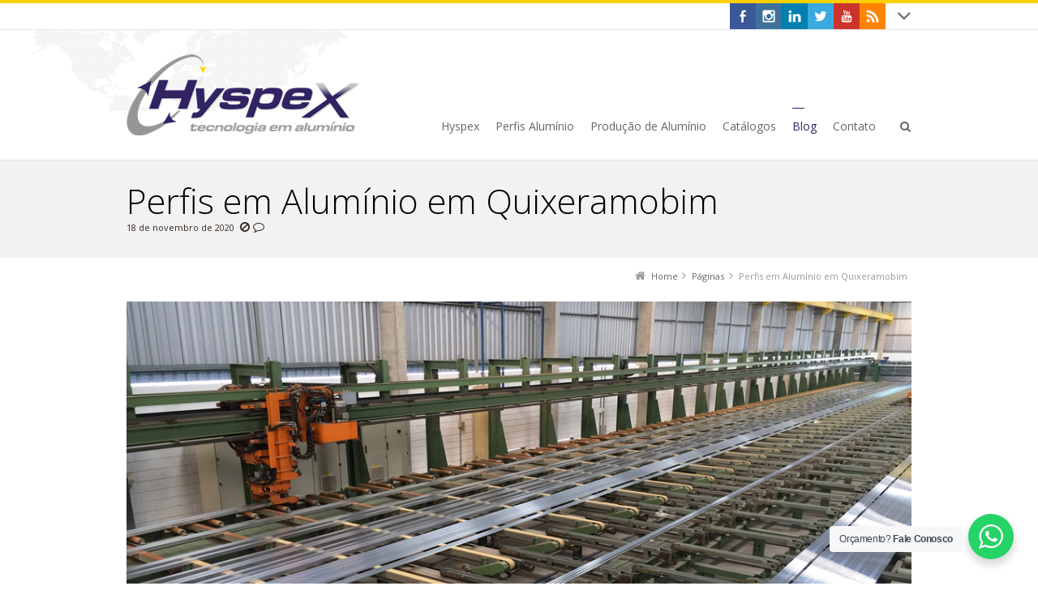

--- FILE ---
content_type: text/html; charset=UTF-8
request_url: https://hyspex.com.br/perfis-em-aluminio-em-quixeramobim/
body_size: 15273
content:
<!DOCTYPE html>
<!--[if IE 7]>
<html class="no-js lt-ie10 lt-ie9 lt-ie8" id="ie7" lang="pt-BR">
<![endif]-->
<!--[if IE 8]>
<html class="no-js lt-ie10 lt-ie9" id="ie8" lang="pt-BR">
<![endif]-->
<!--[if IE 9]>
<html class="no-js lt-ie10" id="ie9" lang="pt-BR">
<![endif]-->
<!--[if !IE]><!-->
<html class="no-js" lang="pt-BR">
<!--<![endif]-->
<head>
    <meta charset="UTF-8" />
    <title>Perfis em Alumínio em  Quixeramobim  </title>
    <link rel="profile" href="http://gmpg.org/xfn/11" />
    <link rel="pingback" href="https://hyspex.com.br/xmlrpc.php" />

    <meta name='robots' content='max-image-preview:large' />
<script type="text/javascript">
/* <![CDATA[ */
window.koko_analytics = {"url":"https:\/\/hyspex.com.br\/koko-analytics-collect.php","site_url":"https:\/\/hyspex.com.br","post_id":10003030,"path":"\/perfis-em-aluminio-em-quixeramobim\/","method":"cookie","use_cookie":true};
/* ]]> */
</script>

<meta name="viewport" content="initial-scale=1.0, width=device-width" />
<!--[if lt IE 9]><script src="https://hyspex.com.br/wp-content/themes/3clicks/js/excanvas/excanvas.compiled.js"></script><![endif]--><link rel='dns-prefetch' href='//maxcdn.bootstrapcdn.com' />
<link rel='dns-prefetch' href='//fonts.googleapis.com' />
<link rel="alternate" type="application/rss+xml" title="Feed para Hyspex &raquo;" href="https://hyspex.com.br/feed/" />
<link rel="alternate" type="application/rss+xml" title="Feed de comentários para Hyspex &raquo;" href="https://hyspex.com.br/comments/feed/" />
<link rel="alternate" title="oEmbed (JSON)" type="application/json+oembed" href="https://hyspex.com.br/wp-json/oembed/1.0/embed?url=https%3A%2F%2Fhyspex.com.br%2Fhyspex-aluminio%2Fperfis-em-aluminio-em-quixeramobim%2F" />
<link rel="alternate" title="oEmbed (XML)" type="text/xml+oembed" href="https://hyspex.com.br/wp-json/oembed/1.0/embed?url=https%3A%2F%2Fhyspex.com.br%2Fhyspex-aluminio%2Fperfis-em-aluminio-em-quixeramobim%2F&#038;format=xml" />
<style id='wp-img-auto-sizes-contain-inline-css' type='text/css'>
img:is([sizes=auto i],[sizes^="auto," i]){contain-intrinsic-size:3000px 1500px}
/*# sourceURL=wp-img-auto-sizes-contain-inline-css */
</style>
<style id='wp-emoji-styles-inline-css' type='text/css'>

	img.wp-smiley, img.emoji {
		display: inline !important;
		border: none !important;
		box-shadow: none !important;
		height: 1em !important;
		width: 1em !important;
		margin: 0 0.07em !important;
		vertical-align: -0.1em !important;
		background: none !important;
		padding: 0 !important;
	}
/*# sourceURL=wp-emoji-styles-inline-css */
</style>
<style id='wp-block-library-inline-css' type='text/css'>
:root{--wp-block-synced-color:#7a00df;--wp-block-synced-color--rgb:122,0,223;--wp-bound-block-color:var(--wp-block-synced-color);--wp-editor-canvas-background:#ddd;--wp-admin-theme-color:#007cba;--wp-admin-theme-color--rgb:0,124,186;--wp-admin-theme-color-darker-10:#006ba1;--wp-admin-theme-color-darker-10--rgb:0,107,160.5;--wp-admin-theme-color-darker-20:#005a87;--wp-admin-theme-color-darker-20--rgb:0,90,135;--wp-admin-border-width-focus:2px}@media (min-resolution:192dpi){:root{--wp-admin-border-width-focus:1.5px}}.wp-element-button{cursor:pointer}:root .has-very-light-gray-background-color{background-color:#eee}:root .has-very-dark-gray-background-color{background-color:#313131}:root .has-very-light-gray-color{color:#eee}:root .has-very-dark-gray-color{color:#313131}:root .has-vivid-green-cyan-to-vivid-cyan-blue-gradient-background{background:linear-gradient(135deg,#00d084,#0693e3)}:root .has-purple-crush-gradient-background{background:linear-gradient(135deg,#34e2e4,#4721fb 50%,#ab1dfe)}:root .has-hazy-dawn-gradient-background{background:linear-gradient(135deg,#faaca8,#dad0ec)}:root .has-subdued-olive-gradient-background{background:linear-gradient(135deg,#fafae1,#67a671)}:root .has-atomic-cream-gradient-background{background:linear-gradient(135deg,#fdd79a,#004a59)}:root .has-nightshade-gradient-background{background:linear-gradient(135deg,#330968,#31cdcf)}:root .has-midnight-gradient-background{background:linear-gradient(135deg,#020381,#2874fc)}:root{--wp--preset--font-size--normal:16px;--wp--preset--font-size--huge:42px}.has-regular-font-size{font-size:1em}.has-larger-font-size{font-size:2.625em}.has-normal-font-size{font-size:var(--wp--preset--font-size--normal)}.has-huge-font-size{font-size:var(--wp--preset--font-size--huge)}.has-text-align-center{text-align:center}.has-text-align-left{text-align:left}.has-text-align-right{text-align:right}.has-fit-text{white-space:nowrap!important}#end-resizable-editor-section{display:none}.aligncenter{clear:both}.items-justified-left{justify-content:flex-start}.items-justified-center{justify-content:center}.items-justified-right{justify-content:flex-end}.items-justified-space-between{justify-content:space-between}.screen-reader-text{border:0;clip-path:inset(50%);height:1px;margin:-1px;overflow:hidden;padding:0;position:absolute;width:1px;word-wrap:normal!important}.screen-reader-text:focus{background-color:#ddd;clip-path:none;color:#444;display:block;font-size:1em;height:auto;left:5px;line-height:normal;padding:15px 23px 14px;text-decoration:none;top:5px;width:auto;z-index:100000}html :where(.has-border-color){border-style:solid}html :where([style*=border-top-color]){border-top-style:solid}html :where([style*=border-right-color]){border-right-style:solid}html :where([style*=border-bottom-color]){border-bottom-style:solid}html :where([style*=border-left-color]){border-left-style:solid}html :where([style*=border-width]){border-style:solid}html :where([style*=border-top-width]){border-top-style:solid}html :where([style*=border-right-width]){border-right-style:solid}html :where([style*=border-bottom-width]){border-bottom-style:solid}html :where([style*=border-left-width]){border-left-style:solid}html :where(img[class*=wp-image-]){height:auto;max-width:100%}:where(figure){margin:0 0 1em}html :where(.is-position-sticky){--wp-admin--admin-bar--position-offset:var(--wp-admin--admin-bar--height,0px)}@media screen and (max-width:600px){html :where(.is-position-sticky){--wp-admin--admin-bar--position-offset:0px}}

/*# sourceURL=wp-block-library-inline-css */
</style><style id='global-styles-inline-css' type='text/css'>
:root{--wp--preset--aspect-ratio--square: 1;--wp--preset--aspect-ratio--4-3: 4/3;--wp--preset--aspect-ratio--3-4: 3/4;--wp--preset--aspect-ratio--3-2: 3/2;--wp--preset--aspect-ratio--2-3: 2/3;--wp--preset--aspect-ratio--16-9: 16/9;--wp--preset--aspect-ratio--9-16: 9/16;--wp--preset--color--black: #000000;--wp--preset--color--cyan-bluish-gray: #abb8c3;--wp--preset--color--white: #ffffff;--wp--preset--color--pale-pink: #f78da7;--wp--preset--color--vivid-red: #cf2e2e;--wp--preset--color--luminous-vivid-orange: #ff6900;--wp--preset--color--luminous-vivid-amber: #fcb900;--wp--preset--color--light-green-cyan: #7bdcb5;--wp--preset--color--vivid-green-cyan: #00d084;--wp--preset--color--pale-cyan-blue: #8ed1fc;--wp--preset--color--vivid-cyan-blue: #0693e3;--wp--preset--color--vivid-purple: #9b51e0;--wp--preset--gradient--vivid-cyan-blue-to-vivid-purple: linear-gradient(135deg,rgb(6,147,227) 0%,rgb(155,81,224) 100%);--wp--preset--gradient--light-green-cyan-to-vivid-green-cyan: linear-gradient(135deg,rgb(122,220,180) 0%,rgb(0,208,130) 100%);--wp--preset--gradient--luminous-vivid-amber-to-luminous-vivid-orange: linear-gradient(135deg,rgb(252,185,0) 0%,rgb(255,105,0) 100%);--wp--preset--gradient--luminous-vivid-orange-to-vivid-red: linear-gradient(135deg,rgb(255,105,0) 0%,rgb(207,46,46) 100%);--wp--preset--gradient--very-light-gray-to-cyan-bluish-gray: linear-gradient(135deg,rgb(238,238,238) 0%,rgb(169,184,195) 100%);--wp--preset--gradient--cool-to-warm-spectrum: linear-gradient(135deg,rgb(74,234,220) 0%,rgb(151,120,209) 20%,rgb(207,42,186) 40%,rgb(238,44,130) 60%,rgb(251,105,98) 80%,rgb(254,248,76) 100%);--wp--preset--gradient--blush-light-purple: linear-gradient(135deg,rgb(255,206,236) 0%,rgb(152,150,240) 100%);--wp--preset--gradient--blush-bordeaux: linear-gradient(135deg,rgb(254,205,165) 0%,rgb(254,45,45) 50%,rgb(107,0,62) 100%);--wp--preset--gradient--luminous-dusk: linear-gradient(135deg,rgb(255,203,112) 0%,rgb(199,81,192) 50%,rgb(65,88,208) 100%);--wp--preset--gradient--pale-ocean: linear-gradient(135deg,rgb(255,245,203) 0%,rgb(182,227,212) 50%,rgb(51,167,181) 100%);--wp--preset--gradient--electric-grass: linear-gradient(135deg,rgb(202,248,128) 0%,rgb(113,206,126) 100%);--wp--preset--gradient--midnight: linear-gradient(135deg,rgb(2,3,129) 0%,rgb(40,116,252) 100%);--wp--preset--font-size--small: 13px;--wp--preset--font-size--medium: 20px;--wp--preset--font-size--large: 36px;--wp--preset--font-size--x-large: 42px;--wp--preset--spacing--20: 0.44rem;--wp--preset--spacing--30: 0.67rem;--wp--preset--spacing--40: 1rem;--wp--preset--spacing--50: 1.5rem;--wp--preset--spacing--60: 2.25rem;--wp--preset--spacing--70: 3.38rem;--wp--preset--spacing--80: 5.06rem;--wp--preset--shadow--natural: 6px 6px 9px rgba(0, 0, 0, 0.2);--wp--preset--shadow--deep: 12px 12px 50px rgba(0, 0, 0, 0.4);--wp--preset--shadow--sharp: 6px 6px 0px rgba(0, 0, 0, 0.2);--wp--preset--shadow--outlined: 6px 6px 0px -3px rgb(255, 255, 255), 6px 6px rgb(0, 0, 0);--wp--preset--shadow--crisp: 6px 6px 0px rgb(0, 0, 0);}:where(.is-layout-flex){gap: 0.5em;}:where(.is-layout-grid){gap: 0.5em;}body .is-layout-flex{display: flex;}.is-layout-flex{flex-wrap: wrap;align-items: center;}.is-layout-flex > :is(*, div){margin: 0;}body .is-layout-grid{display: grid;}.is-layout-grid > :is(*, div){margin: 0;}:where(.wp-block-columns.is-layout-flex){gap: 2em;}:where(.wp-block-columns.is-layout-grid){gap: 2em;}:where(.wp-block-post-template.is-layout-flex){gap: 1.25em;}:where(.wp-block-post-template.is-layout-grid){gap: 1.25em;}.has-black-color{color: var(--wp--preset--color--black) !important;}.has-cyan-bluish-gray-color{color: var(--wp--preset--color--cyan-bluish-gray) !important;}.has-white-color{color: var(--wp--preset--color--white) !important;}.has-pale-pink-color{color: var(--wp--preset--color--pale-pink) !important;}.has-vivid-red-color{color: var(--wp--preset--color--vivid-red) !important;}.has-luminous-vivid-orange-color{color: var(--wp--preset--color--luminous-vivid-orange) !important;}.has-luminous-vivid-amber-color{color: var(--wp--preset--color--luminous-vivid-amber) !important;}.has-light-green-cyan-color{color: var(--wp--preset--color--light-green-cyan) !important;}.has-vivid-green-cyan-color{color: var(--wp--preset--color--vivid-green-cyan) !important;}.has-pale-cyan-blue-color{color: var(--wp--preset--color--pale-cyan-blue) !important;}.has-vivid-cyan-blue-color{color: var(--wp--preset--color--vivid-cyan-blue) !important;}.has-vivid-purple-color{color: var(--wp--preset--color--vivid-purple) !important;}.has-black-background-color{background-color: var(--wp--preset--color--black) !important;}.has-cyan-bluish-gray-background-color{background-color: var(--wp--preset--color--cyan-bluish-gray) !important;}.has-white-background-color{background-color: var(--wp--preset--color--white) !important;}.has-pale-pink-background-color{background-color: var(--wp--preset--color--pale-pink) !important;}.has-vivid-red-background-color{background-color: var(--wp--preset--color--vivid-red) !important;}.has-luminous-vivid-orange-background-color{background-color: var(--wp--preset--color--luminous-vivid-orange) !important;}.has-luminous-vivid-amber-background-color{background-color: var(--wp--preset--color--luminous-vivid-amber) !important;}.has-light-green-cyan-background-color{background-color: var(--wp--preset--color--light-green-cyan) !important;}.has-vivid-green-cyan-background-color{background-color: var(--wp--preset--color--vivid-green-cyan) !important;}.has-pale-cyan-blue-background-color{background-color: var(--wp--preset--color--pale-cyan-blue) !important;}.has-vivid-cyan-blue-background-color{background-color: var(--wp--preset--color--vivid-cyan-blue) !important;}.has-vivid-purple-background-color{background-color: var(--wp--preset--color--vivid-purple) !important;}.has-black-border-color{border-color: var(--wp--preset--color--black) !important;}.has-cyan-bluish-gray-border-color{border-color: var(--wp--preset--color--cyan-bluish-gray) !important;}.has-white-border-color{border-color: var(--wp--preset--color--white) !important;}.has-pale-pink-border-color{border-color: var(--wp--preset--color--pale-pink) !important;}.has-vivid-red-border-color{border-color: var(--wp--preset--color--vivid-red) !important;}.has-luminous-vivid-orange-border-color{border-color: var(--wp--preset--color--luminous-vivid-orange) !important;}.has-luminous-vivid-amber-border-color{border-color: var(--wp--preset--color--luminous-vivid-amber) !important;}.has-light-green-cyan-border-color{border-color: var(--wp--preset--color--light-green-cyan) !important;}.has-vivid-green-cyan-border-color{border-color: var(--wp--preset--color--vivid-green-cyan) !important;}.has-pale-cyan-blue-border-color{border-color: var(--wp--preset--color--pale-cyan-blue) !important;}.has-vivid-cyan-blue-border-color{border-color: var(--wp--preset--color--vivid-cyan-blue) !important;}.has-vivid-purple-border-color{border-color: var(--wp--preset--color--vivid-purple) !important;}.has-vivid-cyan-blue-to-vivid-purple-gradient-background{background: var(--wp--preset--gradient--vivid-cyan-blue-to-vivid-purple) !important;}.has-light-green-cyan-to-vivid-green-cyan-gradient-background{background: var(--wp--preset--gradient--light-green-cyan-to-vivid-green-cyan) !important;}.has-luminous-vivid-amber-to-luminous-vivid-orange-gradient-background{background: var(--wp--preset--gradient--luminous-vivid-amber-to-luminous-vivid-orange) !important;}.has-luminous-vivid-orange-to-vivid-red-gradient-background{background: var(--wp--preset--gradient--luminous-vivid-orange-to-vivid-red) !important;}.has-very-light-gray-to-cyan-bluish-gray-gradient-background{background: var(--wp--preset--gradient--very-light-gray-to-cyan-bluish-gray) !important;}.has-cool-to-warm-spectrum-gradient-background{background: var(--wp--preset--gradient--cool-to-warm-spectrum) !important;}.has-blush-light-purple-gradient-background{background: var(--wp--preset--gradient--blush-light-purple) !important;}.has-blush-bordeaux-gradient-background{background: var(--wp--preset--gradient--blush-bordeaux) !important;}.has-luminous-dusk-gradient-background{background: var(--wp--preset--gradient--luminous-dusk) !important;}.has-pale-ocean-gradient-background{background: var(--wp--preset--gradient--pale-ocean) !important;}.has-electric-grass-gradient-background{background: var(--wp--preset--gradient--electric-grass) !important;}.has-midnight-gradient-background{background: var(--wp--preset--gradient--midnight) !important;}.has-small-font-size{font-size: var(--wp--preset--font-size--small) !important;}.has-medium-font-size{font-size: var(--wp--preset--font-size--medium) !important;}.has-large-font-size{font-size: var(--wp--preset--font-size--large) !important;}.has-x-large-font-size{font-size: var(--wp--preset--font-size--x-large) !important;}
/*# sourceURL=global-styles-inline-css */
</style>

<style id='classic-theme-styles-inline-css' type='text/css'>
/*! This file is auto-generated */
.wp-block-button__link{color:#fff;background-color:#32373c;border-radius:9999px;box-shadow:none;text-decoration:none;padding:calc(.667em + 2px) calc(1.333em + 2px);font-size:1.125em}.wp-block-file__button{background:#32373c;color:#fff;text-decoration:none}
/*# sourceURL=/wp-includes/css/classic-themes.min.css */
</style>
<link rel='stylesheet' id='contact-form-7-css' href='https://hyspex.com.br/wp-content/plugins/contact-form-7/includes/css/styles.css?ver=6.1.4' type='text/css' media='all' />
<link rel='stylesheet' id='g1-social-icons-css' href='https://hyspex.com.br/wp-content/plugins/g1-social-icons/css/main.css?ver=1.1.7' type='text/css' media='all' />
<link rel='stylesheet' id='g1-font-awesome-css' href='https://maxcdn.bootstrapcdn.com/font-awesome/4.5.0/css/font-awesome.min.css?ver=4.5.0' type='text/css' media='screen' />
<link rel='stylesheet' id='g1_screen-css' href='https://hyspex.com.br/wp-content/themes/3clicks/css/g1-screen.css?ver=3.9.3' type='text/css' media='screen' />
<link rel='stylesheet' id='g1_dynamic_style-css' href='https://hyspex.com.br/wp-content/uploads/g1-dynamic-style.css?respondjs=no&#038;ver=3.9.3' type='text/css' media='screen' />
<link rel='stylesheet' id='galleria_theme-css' href='https://hyspex.com.br/wp-content/themes/3clicks/js/galleria/themes/classic/galleria.classic.css?respondjs=no&#038;ver=3.9.3' type='text/css' media='screen' />
<link rel='stylesheet' id='jquery.magnific-popup-css' href='https://hyspex.com.br/wp-content/themes/3clicks/js/jquery.magnific-popup/magnific-popup.css?ver=3.9.3' type='text/css' media='screen' />
<link rel='stylesheet' id='google_font_490ee25e-css' href='https://fonts.googleapis.com/css?family=Open+Sans:300&#038;subset=latin%2Clatin-ext' type='text/css' media='all' />
<link rel='stylesheet' id='google_font_7b2b4c23-css' href='https://fonts.googleapis.com/css?family=Open+Sans&#038;subset=latin%2Clatin-ext' type='text/css' media='all' />
<script type="text/javascript" src="https://hyspex.com.br/wp-includes/js/jquery/jquery.min.js?ver=3.7.1" id="jquery-core-js"></script>
<script type="text/javascript" src="https://hyspex.com.br/wp-includes/js/jquery/jquery-migrate.min.js?ver=3.4.1" id="jquery-migrate-js"></script>
<script type="text/javascript" src="https://hyspex.com.br/wp-content/themes/3clicks/js/modernizr/modernizr.custom.js?ver=3.9.3" id="modernizr-js"></script>
<link rel="https://api.w.org/" href="https://hyspex.com.br/wp-json/" /><link rel="EditURI" type="application/rsd+xml" title="RSD" href="https://hyspex.com.br/xmlrpc.php?rsd" />
<link rel="canonical" href="https://hyspex.com.br/hyspex-aluminio/perfis-em-aluminio-em-quixeramobim/" />
<link rel='shortlink' href='https://hyspex.com.br/?p=10003030' />
<meta name="generator" content="Powered by Visual Composer - drag and drop page builder for WordPress."/>
<!--[if lte IE 9]><link rel="stylesheet" type="text/css" href="https://hyspex.com.br/wp-content/plugins/js_composer/assets/css/vc_lte_ie9.min.css" media="screen"><![endif]--><!--[if IE  8]><link rel="stylesheet" type="text/css" href="https://hyspex.com.br/wp-content/plugins/js_composer/assets/css/vc-ie8.min.css" media="screen"><![endif]--><link rel="icon" href="https://hyspex.com.br/wp-content/uploads/2020/06/hyspex-logomarca-browser-2-55x55.png" sizes="32x32" />
<link rel="icon" href="https://hyspex.com.br/wp-content/uploads/2020/06/hyspex-logomarca-browser-2.png" sizes="192x192" />
<link rel="apple-touch-icon" href="https://hyspex.com.br/wp-content/uploads/2020/06/hyspex-logomarca-browser-2.png" />
<meta name="msapplication-TileImage" content="https://hyspex.com.br/wp-content/uploads/2020/06/hyspex-logomarca-browser-2.png" />
		<style type="text/css" id="wp-custom-css">
			.g1-simple-slider img {
	width:100%;
}
.g1-slide__description {
	width:620px;
}
#g1-primary-nav {
	padding-top:66px;
}
@media only screen and (max-width: 600px) { 
	.g1-simple-slider figcaption { display: none; }
	.g1-slide__description { width:580px; }
	.g1-simple-slider,.g1-simple-slider img {}
}

#wp-disclaimer-popup .wpdp-footer {
	margin:0;
}

.wpdp-white-popup {
	padding:40px;
}		</style>
		<!-- Google tag (gtag.js) -->
<script async src="https://www.googletagmanager.com/gtag/js?id=G-VS44JGQG5X"></script>
<script>
  window.dataLayer = window.dataLayer || [];
  function gtag(){dataLayer.push(arguments);}
  gtag('js', new Date());

  gtag('config', 'G-VS44JGQG5X');
</script><noscript><style type="text/css"> .wpb_animate_when_almost_visible { opacity: 1; }</style></noscript><script type="text/javascript" src="https://hyspex.com.br/wp-content/themes/3clicks/js/respond/respond.src.js"></script></head>
<body class="wp-singular app-template-default single single-app postid-10003030 wp-theme-3clicks g1-font-regular-s g1-font-important-m g1-tl-squircle g1-tr-squircle g1-br-squircle g1-bl-squircle g1-preheader-open-expand g1-preheader-layout-wide-narrow g1-preheader-tl-square g1-preheader-tr-square g1-preheader-br-square g1-preheader-bl-square g1-header-position-static g1-header-layout-wide-narrow g1-header-comp-left-right g1-primary-nav--unstyled g1-header-tl-square g1-header-tr-square g1-header-br-square g1-header-bl-square g1-header-searchform-standard g1-precontent-layout-wide-narrow g1-precontent-tl-square g1-precontent-tr-square g1-precontent-br-square g1-precontent-bl-square g1-content-layout-wide-narrow g1-content-tl-square g1-content-tr-square g1-content-br-square g1-content-bl-square g1-prefooter-layout-wide-narrow g1-prefooter-tl-square g1-prefooter-tr-square g1-prefooter-br-square g1-prefooter-bl-square g1-footer-layout-wide-narrow g1-footer-comp-01 g1-footer-tl-square g1-footer-tr-square g1-footer-br-square g1-footer-bl-square wpb-js-composer js-comp-ver-4.12 vc_responsive g1-secondary-none" itemscope itemtype="http://schema.org/WebPage">
<div id="page">
    <div id="g1-top">
	
	<!-- BEGIN #g1-header -->
    <div id="g1-header-waypoint">
	<div id="g1-header" class="g1-header" role="banner">
        <div class="g1-layout-inner">
            
            <div id="g1-primary-bar">
                <div id="g1-id"><p class="site-title"><a href="https://hyspex.com.br" title="Go back to the homepage"><img id="g1-logo" src="https://hyspex.com.br/wp-content/uploads/2020/04/hyspex-logo.png" alt="Hyspex" data-g1-src-desktop="https://hyspex.com.br/wp-content/uploads/2020/04/hyspex-logo.png" data-g1-src-desktop-hdpi="https://hyspex.com.br/wp-content/uploads/2020/04/hyspex-logo.png" />
                <noscript><img src="https://hyspex.com.br/wp-content/uploads/2020/04/hyspex-logo.png" alt="Hyspex" /></noscript><img id="g1-mobile-logo" src="https://hyspex.com.br/wp-content/uploads/2020/04/hyspex-logo.png" alt="Hyspex" data-g1-src-mobile="https://hyspex.com.br/wp-content/uploads/2020/04/hyspex-logo.png" data-g1-src-mobile-hdpi="https://hyspex.com.br/wp-content/uploads/2020/04/hyspex-logo.png" /></a></p></div><!-- #id -->
                <!-- BEGIN #g1-primary-nav -->
                <nav id="g1-primary-nav" class="g1-nav--unstyled g1-nav--collapsed">
                    <a id="g1-primary-nav-switch" href="#">Menu</a>
                    <ul id="g1-primary-nav-menu" class=""><li id="menu-item-304" class="menu-item menu-item-type-post_type menu-item-object-page menu-item-has-children menu-parent-item menu-item-304 g1-menu-item-level-0 g1-type-drops"><a href="https://hyspex.com.br/hyspex-aluminio/"><div class="g1-nav-item__arrow"></div><div class="g1-nav-item__title">Hyspex</div></a>
<div class="g1-submenus"><ul>
	<li id="menu-item-9993737" class="menu-item menu-item-type-post_type menu-item-object-page menu-item-9993737 g1-menu-item-level-1"><a href="https://hyspex.com.br/fotos-da-fabrica/"><div class="g1-nav-item__title">Fotos da Fábrica</div></a></li>
	<li id="menu-item-311" class="menu-item menu-item-type-post_type menu-item-object-page menu-item-311 g1-menu-item-level-1"><a href="https://hyspex.com.br/gestao-da-qualidade-de-processos/"><div class="g1-nav-item__title">Gestão da Qualidade de Processos</div></a></li>
	<li id="menu-item-314" class="menu-item menu-item-type-post_type menu-item-object-page menu-item-314 g1-menu-item-level-1"><a href="https://hyspex.com.br/politica-comercial-e-qualidade/"><div class="g1-nav-item__title">Política Comercial e Qualidade</div></a></li>
	<li id="menu-item-10017602" class="menu-item menu-item-type-post_type menu-item-object-page menu-item-10017602 g1-menu-item-level-1"><a href="https://hyspex.com.br/hyspex-aluminio/certificados-de-qualidade/"><div class="g1-nav-item__title">Certificados de Qualidade</div></a></li>
	<li id="menu-item-315" class="menu-item menu-item-type-post_type menu-item-object-page menu-item-315 g1-menu-item-level-1"><a href="https://hyspex.com.br/na-midia/"><div class="g1-nav-item__title">Na Mídia</div></a></li>
</ul></div>
</li>
<li id="menu-item-9993994" class="menu-item menu-item-type-custom menu-item-object-custom menu-item-home menu-item-9993994 g1-menu-item-level-0 g1-type-drops"><a href="https://hyspex.com.br/#g1-content"><div class="g1-nav-item__title">Perfis Alumínio</div></a></li>
<li id="menu-item-316" class="menu-item menu-item-type-post_type menu-item-object-page menu-item-has-children menu-parent-item menu-item-316 g1-menu-item-level-0 g1-type-drops"><a href="https://hyspex.com.br/producao-de-aluminio/"><div class="g1-nav-item__arrow"></div><div class="g1-nav-item__title">Produção de Alumínio</div></a>
<div class="g1-submenus"><ul>
	<li id="menu-item-9993691" class="menu-item menu-item-type-post_type menu-item-object-page menu-item-9993691 g1-menu-item-level-1"><a href="https://hyspex.com.br/extrusao-de-aluminio-2/"><div class="g1-nav-item__title">Extrusão de Alumínio</div></a></li>
	<li id="menu-item-313" class="menu-item menu-item-type-post_type menu-item-object-page menu-item-313 g1-menu-item-level-1"><a href="https://hyspex.com.br/ferramentaria-de-extrusao-de-aluminio/"><div class="g1-nav-item__title">Ferramentaria de Extrusão de Alumínio</div></a></li>
	<li id="menu-item-318" class="menu-item menu-item-type-post_type menu-item-object-page menu-item-318 g1-menu-item-level-1"><a href="https://hyspex.com.br/pintura-eletrostatica-para-perfil-de-aluminio/"><div class="g1-nav-item__title">Pintura Eletrostática para Perfil de Alumínio</div></a></li>
	<li id="menu-item-10033678" class="menu-item menu-item-type-post_type menu-item-object-page menu-item-has-children menu-parent-item menu-item-10033678 g1-menu-item-level-1"><a href="https://hyspex.com.br/perfil-de-aluminio-amadeirado/"><div class="g1-nav-item__arrow"></div><div class="g1-nav-item__title">Perfil de Alumínio Amadeirado</div></a>
	<ul>
		<li id="menu-item-10033664" class="menu-item menu-item-type-post_type menu-item-object-page menu-item-10033664 g1-menu-item-level-2"><a href="https://hyspex.com.br/brise-de-aluminio-madeira/"><div class="g1-nav-item__title">Brise de Alumínio Madeira</div></a></li>
		<li id="menu-item-10033714" class="menu-item menu-item-type-post_type menu-item-object-page menu-item-10033714 g1-menu-item-level-2"><a href="https://hyspex.com.br/%e2%81%a0ripado-de-aluminio-madeira-copy/"><div class="g1-nav-item__title">Lambril de Alumínio Amadeirado</div></a></li>
		<li id="menu-item-10033663" class="menu-item menu-item-type-post_type menu-item-object-page menu-item-10033663 g1-menu-item-level-2"><a href="https://hyspex.com.br/muxarabi-de-aluminio-madeira/"><div class="g1-nav-item__title">Muxarabi de Alumínio Madeira</div></a></li>
		<li id="menu-item-10033662" class="menu-item menu-item-type-post_type menu-item-object-page menu-item-10033662 g1-menu-item-level-2"><a href="https://hyspex.com.br/pergolado-de-aluminio-madeira/"><div class="g1-nav-item__title">Pergolado de Alumínio Madeira</div></a></li>
		<li id="menu-item-10033660" class="menu-item menu-item-type-post_type menu-item-object-page menu-item-10033660 g1-menu-item-level-2"><a href="https://hyspex.com.br/%e2%81%a0ripado-de-aluminio-madeira/"><div class="g1-nav-item__title">⁠Ripado de Alumínio Madeira</div></a></li>
		<li id="menu-item-10033665" class="menu-item menu-item-type-post_type menu-item-object-page menu-item-10033665 g1-menu-item-level-2"><a href="https://hyspex.com.br/perfil-de-aluminio-para-led-2/"><div class="g1-nav-item__title">Perfil para Fita de Led</div></a></li>
	</ul>
</li>
	<li id="menu-item-10033778" class="menu-item menu-item-type-post_type menu-item-object-page menu-item-10033778 g1-menu-item-level-1"><a href="https://hyspex.com.br/anodizacao-de-aluminio/"><div class="g1-nav-item__title">Anodização de Alumínio</div></a></li>
	<li id="menu-item-319" class="menu-item menu-item-type-post_type menu-item-object-page menu-item-has-children menu-parent-item menu-item-319 g1-menu-item-level-1"><a href="https://hyspex.com.br/normas-tecnicas-da-extrusao-do-aluminio/"><div class="g1-nav-item__arrow"></div><div class="g1-nav-item__title">Normas Técnicas da Extrusão do Alumínio</div></a>
	<ul>
		<li id="menu-item-312" class="menu-item menu-item-type-post_type menu-item-object-page menu-item-312 g1-menu-item-level-2"><a href="https://hyspex.com.br/extrusao-de-aluminio-2/"><div class="g1-nav-item__title">Extrusão de Alumínio</div></a></li>
		<li id="menu-item-309" class="menu-item menu-item-type-post_type menu-item-object-page menu-item-309 g1-menu-item-level-2"><a href="https://hyspex.com.br/terminologia-do-aluminio/"><div class="g1-nav-item__title">Terminologia do Alumínio</div></a></li>
		<li id="menu-item-306" class="menu-item menu-item-type-post_type menu-item-object-page menu-item-306 g1-menu-item-level-2"><a href="https://hyspex.com.br/tratamentos-termicos-dos-perfis-de-aluminio/"><div class="g1-nav-item__title">Tratamentos Térmicos dos Perfis de Alumínio</div></a></li>
		<li id="menu-item-303" class="menu-item menu-item-type-post_type menu-item-object-page menu-item-303 g1-menu-item-level-2"><a href="https://hyspex.com.br/variaveis-do-processo-de-extrusao-do-aluminio/"><div class="g1-nav-item__title">Variáveis do Processo de Extrusão do Alumínio</div></a></li>
		<li id="menu-item-308" class="menu-item menu-item-type-post_type menu-item-object-page menu-item-308 g1-menu-item-level-2"><a href="https://hyspex.com.br/processo-de-extrusao-do-perfil-de-aluminio/"><div class="g1-nav-item__title">Processo de Extrusão do Perfil de Alumínio</div></a></li>
		<li id="menu-item-320" class="menu-item menu-item-type-post_type menu-item-object-page menu-item-320 g1-menu-item-level-2"><a href="https://hyspex.com.br/classificacao-das-temperas-das-ligas-de-aluminio/"><div class="g1-nav-item__title">Classificação das Temperas das Ligas de Alumínio</div></a></li>
	</ul>
</li>
</ul></div>
</li>
<li id="menu-item-342" class="menu-item menu-item-type-custom menu-item-object-custom menu-item-has-children menu-parent-item menu-item-342 g1-menu-item-level-0 g1-type-drops"><a href="#"><div class="g1-nav-item__arrow"></div><div class="g1-nav-item__title">Catálogos</div></a>
<div class="g1-submenus"><ul>
	<li id="menu-item-10000178" class="menu-item menu-item-type-custom menu-item-object-custom menu-item-10000178 g1-menu-item-level-1"><a href="https://hyspex.com.br/wp-content/uploads/2021/09/Catalogo_Geral_Hyspex_Aluminio_2020.pdf"><div class="g1-nav-item__title">Catálogo Geral Hyspex Alumínio 2025</div></a></li>
	<li id="menu-item-343" class="menu-item menu-item-type-custom menu-item-object-custom menu-item-343 g1-menu-item-level-1"><a href="//www.hyspex.com.br/catalogos/catalogo_linha_esquadrias.pdf"><div class="g1-nav-item__title">Catálogo Linha Esquadrias</div></a></li>
	<li id="menu-item-344" class="menu-item menu-item-type-custom menu-item-object-custom menu-item-344 g1-menu-item-level-1"><a href="https://hyspex.com.br/wp-content/uploads/2023/03/catalogo_linha_modular_Alta.pdf"><div class="g1-nav-item__title">Catálogo Linha Hyper Modular</div></a></li>
	<li id="menu-item-345" class="menu-item menu-item-type-custom menu-item-object-custom menu-item-345 g1-menu-item-level-1"><a href="//www.hyspex.com.br/catalogos/catalogo_linha_box.pdf"><div class="g1-nav-item__title">Catálogo Linha Temperados</div></a></li>
	<li id="menu-item-346" class="menu-item menu-item-type-custom menu-item-object-custom menu-item-346 g1-menu-item-level-1"><a href="//www.hyspex.com.br/catalogos/catalogo_moveleira_ed2012_alta.pdf"><div class="g1-nav-item__title">Catálogo Linha Moveleira</div></a></li>
	<li id="menu-item-347" class="menu-item menu-item-type-custom menu-item-object-custom menu-item-347 g1-menu-item-level-1"><a href="//www.hyspex.com.br/catalogos/catalogo_linha_portoes.pdf"><div class="g1-nav-item__title">Catálogo Linha Portões</div></a></li>
	<li id="menu-item-348" class="menu-item menu-item-type-custom menu-item-object-custom menu-item-348 g1-menu-item-level-1"><a href="https://hyspex.com.br/wp-content/uploads/2021/07/catalogo_hyspex_esquadria_aluminio_linha_bella_20_novo.pdf"><div class="g1-nav-item__title">Catálogo Técnico Linha Bella 20</div></a></li>
	<li id="menu-item-10002254" class="menu-item menu-item-type-custom menu-item-object-custom menu-item-10002254 g1-menu-item-level-1"><a href="https://hyspex.com.br/wp-content/uploads/2020/11/Catalago_Tubos_Aluminio_Hyspex.pdf"><div class="g1-nav-item__title">Catálogo Tubos de Alumínio</div></a></li>
	<li id="menu-item-350" class="menu-item menu-item-type-post_type menu-item-object-page menu-item-350 g1-menu-item-level-1"><a href="https://hyspex.com.br/detalhes-de-montagem-linhas/"><div class="g1-nav-item__title">Detalhes de Montagem – Linhas</div></a></li>
</ul></div>
</li>
<li id="menu-item-325" class="menu-item menu-item-type-post_type menu-item-object-page current_page_parent menu-item-325 g1-menu-item-level-0 g1-type-drops"><a href="https://hyspex.com.br/blog/"><div class="g1-nav-item__title">Blog</div></a></li>
<li id="menu-item-328" class="menu-item menu-item-type-post_type menu-item-object-page menu-item-328 g1-menu-item-level-0 g1-type-drops"><a href="https://hyspex.com.br/contato/"><div class="g1-nav-item__title">Contato</div></a></li>
</ul>
                    
                                                            <div class="g1-searchbox g1-searchbox--standard g1-searchbox--wide-narrow">
                        <a class="g1-searchbox__switch" href="#">
                            <div class="g1-searchbox__arrow"></div>
                            <strong>&nbsp;</strong>
                        </a>
                        <form method="get" id="searchform" action="https://hyspex.com.br" role="search">
    <div class="g1-outer">
        <div class="g1-inner">
            <input type="text" value="" name="s" id="s" size="15" placeholder="Pesquisar..." />
            <div class="g1-form-actions">
                <input id="searchsubmit" class="g1-no-replace" type="submit" value="Busca" />
            </div>
        </div>
    </div>
</form>
                    </div>
                    
                </nav>
                <!-- END #g1-primary-nav -->
            </div><!-- END #g1-primary-bar -->

            
		</div>

        <div class="g1-background">
</div>	</div>
    </div>
	<!-- END #g1-header -->	

		
		
	
<!-- BEGIN #g1-precontent -->
<div id="g1-precontent" class="g1-precontent">
        <div class="g1-background">
</div></div>
<!-- END #g1-precontent -->

        <div class="g1-background">
        </div>
    </div>

	<!-- BEGIN #g1-content -->
	<div id="g1-content" class="g1-content">
        <div class="g1-layout-inner">
            <nav class="g1-nav-breadcrumbs g1-meta"><p class="assistive-text">You are here: </p><ol><li class="g1-nav-breadcrumbs__item" itemscope itemtype="http://schema.org/ListItem"><a itemprop="url" href="https://hyspex.com.br/"><span itemprop="title">Home</span></a></li><li class="g1-nav-breadcrumbs__item" itemscope itemtype="http://schema.org/ListItem"><a itemprop="url" href=""><span itemprop="title">Páginas</span></a></li><li class="g1-nav-breadcrumbs__item">Perfis em Alumínio em  Quixeramobim</li></ol></nav>            <div id="g1-content-area">    <div id="primary">
        <div id="content" role="main">

                            <article itemscope itemtype="http://schema.org/BlogPosting" id="post-10003030" class="post-10003030 app type-app status-publish category-hyspex-aluminio tag-perfil-em-aluminio tag-perfis-em-aluminio g1-complete">
    <header class="entry-header">
        <ul class="g1-flags"><li class="g1-flag-post-format"><span title="Post format: "></span></li></ul>
        <div class="g1-hgroup">
                            <h1 class="entry-title">Perfis em Alumínio em  Quixeramobim</h1>
                                </div>

                <p class="g1-meta entry-meta">
            <time itemprop="datePublished" datetime="2020-11-18T23:05:16" class="entry-date">18 de novembro de 2020</time>    <span class="entry-comments-link">
    	<span>Comments are off</span>    </span>
            </p>
            </header><!-- .entry-header -->

    
    <div class="entry-content">
        <p><img fetchpriority="high" decoding="async" width="1024" height="550" src="https://hyspex.com.br/wp-content/uploads/2020/11/Perfis-em-Aluminio-Hyspex-51.jpg" class="attachment-full size-full" alt="" srcset="https://hyspex.com.br/wp-content/uploads/2020/11/Perfis-em-Aluminio-Hyspex-51.jpg 1024w, https://hyspex.com.br/wp-content/uploads/2020/11/Perfis-em-Aluminio-Hyspex-51-300x161.jpg 300w, https://hyspex.com.br/wp-content/uploads/2020/11/Perfis-em-Aluminio-Hyspex-51-768x413.jpg 768w, https://hyspex.com.br/wp-content/uploads/2020/11/Perfis-em-Aluminio-Hyspex-51-968x520.jpg 968w, https://hyspex.com.br/wp-content/uploads/2020/11/Perfis-em-Aluminio-Hyspex-51-636x342.jpg 636w, https://hyspex.com.br/wp-content/uploads/2020/11/Perfis-em-Aluminio-Hyspex-51-320x172.jpg 320w, https://hyspex.com.br/wp-content/uploads/2020/11/Perfis-em-Aluminio-Hyspex-51-239x128.jpg 239w" sizes="(max-width: 1024px) 100vw, 1024px" /></p>
<h2><strong>Saiba agora como obter <strong>Perfis em Alumínio</strong> com segurança</strong></h2>
<p>Para obter peças que atendam o que você e sua empresa esperam, observe sempre atentamente as especificações técnicas dos <strong>Perfis em Alumínio</strong> em <strong> Quixeramobim</strong>. Averigue sempre o melhor custo-benefício ao executar pesquisas criteriosas para comprar Perfil de Alumínio em <strong> Quixeramobim</strong>, porque o não falta no mercado são muitas empresas que prometem muita coisa e não cumprem. Investigue se de fato os produtos têm garantia integral de uma empresa extrusora séria ao pesquisar sobre distribuidores de Perfis de Alumínio, pois nem todos assumem responsabilidade com os clientes, além de não contarem com certificação do INMETRO.</p>
<h2><strong>Polivalência na aplicação dos <strong>Perfis em Alumínio</strong></strong></h2>
<p>Os <strong>Perfis em Alumínio</strong> em <strong> Quixeramobim</strong> suprem plenamente à demanda do mercado, pois é aplicável em segmentos como agrícola, industrial, arquitetura, aplicações estruturais, entre outros. Completos e fáceis de consultar, os catálogos da Distribuidora de <strong>Perfis em Alumínio</strong> têm todas as aplicações práticas dos produtos extrudados da Hyspex Alumínio além das especificações técnicas adequadas para você fazer a melhor escolha. O <strong>Perfil em Alumínio</strong> em <strong> Quixeramobim</strong> é bastante utilizado em estruturas de vidro temperado, baús, capotas, janelas, cantoneiras, lambril, arremates, energia solar, mobiliário, forros e outros produtos.</p>
<h2><strong>Tipos de Perfis em Alumínio para você conferir</strong></h2>
<ul>
<li><a href="https://hyspex.com.br/perfil-u-abas-iguais/">Perfil U &#8211; Abas Iguais</a></li>
<li><a href="https://hyspex.com.br/perfil-u-abas-desiguais/">Perfil U &#8211; Abas Desiguais</a></li>
<li><a href="https://hyspex.com.br/barra-chata-regular/">Barra Chata Regular</a></li>
<li><a href="https://hyspex.com.br/vergalhoes-sextavados/">Vergalhões Sextavados</a></li>
<li><a href="https://hyspex.com.br/tubos-quadrados/">Tubos Quadrados</a></li>
<li><a href="https://hyspex.com.br/tubos-retangulares/">Tubos Retangulares</a></li>
<li><a href="https://hyspex.com.br/vergalhoes-redondos/">Vergalhões Redondos</a></li>
</ul>
<p><center></p>
<form><button type="submit" formaction="https://hyspex.com.br/contato/">Solicite um Orçamento</button></form>
<p></center></p>
<h2><strong>A Hyspex usa a melhor matéria-prima nos <strong>Perfis em Alumínio</strong> em <strong> Quixeramobim</strong></strong></h2>
<p>A Hyspex Tecnologia em Alumínio, adotando materiais de primeira linha, consegue oferecer garantia e vende Perfil de Alumínio em <strong> Quixeramobim</strong> que dispensa manutenção, seja para indústrias, serralheiros, construtores ou arquitetos. A Hyspex Guarulhos vem honrando os clientes através da qualidade de seus projetos há mais de quatro décadas e não mensura esforços para garantir a satisfação de seus consumidores, oferecendo multiplicidade ampla de <strong>Perfil em Alumínio</strong> e a melhor estrutura de assistência. Seguindo as normas técnicas vigentes, a Hyspex emprega apenas ligas metálicas de alta qualidade e conta com profissionais capacitados na confecção do Perfil Alumínio, além de dispor de condições de aquisição diferenciadas aos seus clientes.</p>
<h2><strong>Saiba como é o processo de fabricação do <strong>Perfil em Alumínio</strong> em <strong> Quixeramobim</strong></strong></h2>
<p>Através da pintura eletrostática ou lacagem, como é conhecida, a tinta agrega uma carga elétrica oposta ao do perfil extrudado, unindo assim as duas e fazendo com que aconteça o seu preenchimento no Perfil de Alumínio. A Hyspex Guarulhos é especialista em pintura eletrostática a pó de poliéster, um processo seguro de acabamento com cor que confere aspecto excelente aos Perfis de Alumínio. .</p>
<figure id='gallery-1' class='gallery galleryid-10003030 gallery-columns-4 gallery-size-thumbnail'><ol><li class='gallery-item'>
			<div class='gallery-icon landscape'>
				<a data-g1-lightbox="gallery-1421097045" href='https://hyspex.com.br/wp-content/uploads/2020/11/Perfis-em-Aluminio-Hyspex-Foto-13.jpg'><img decoding="async" width="150" height="150" src="https://hyspex.com.br/wp-content/uploads/2020/11/Perfis-em-Aluminio-Hyspex-Foto-13-150x150.jpg" class="attachment-thumbnail size-thumbnail" alt="" srcset="https://hyspex.com.br/wp-content/uploads/2020/11/Perfis-em-Aluminio-Hyspex-Foto-13-150x150.jpg 150w, https://hyspex.com.br/wp-content/uploads/2020/11/Perfis-em-Aluminio-Hyspex-Foto-13-55x55.jpg 55w" sizes="(max-width: 150px) 100vw, 150px" /></a>
			</div></li><li class='gallery-item'>
			<div class='gallery-icon landscape'>
				<a data-g1-lightbox="gallery-1421097045" href='https://hyspex.com.br/wp-content/uploads/2020/11/Perfis-em-Aluminio-Hyspex-Foto-6.jpg'><img decoding="async" width="150" height="150" src="https://hyspex.com.br/wp-content/uploads/2020/11/Perfis-em-Aluminio-Hyspex-Foto-6-150x150.jpg" class="attachment-thumbnail size-thumbnail" alt="" srcset="https://hyspex.com.br/wp-content/uploads/2020/11/Perfis-em-Aluminio-Hyspex-Foto-6-150x150.jpg 150w, https://hyspex.com.br/wp-content/uploads/2020/11/Perfis-em-Aluminio-Hyspex-Foto-6-55x55.jpg 55w" sizes="(max-width: 150px) 100vw, 150px" /></a>
			</div></li><li class='gallery-item'>
			<div class='gallery-icon landscape'>
				<a data-g1-lightbox="gallery-1421097045" href='https://hyspex.com.br/wp-content/uploads/2020/11/Perfis-em-Aluminio-Hyspex-Foto-9.jpg'><img loading="lazy" decoding="async" width="150" height="150" src="https://hyspex.com.br/wp-content/uploads/2020/11/Perfis-em-Aluminio-Hyspex-Foto-9-150x150.jpg" class="attachment-thumbnail size-thumbnail" alt="" srcset="https://hyspex.com.br/wp-content/uploads/2020/11/Perfis-em-Aluminio-Hyspex-Foto-9-150x150.jpg 150w, https://hyspex.com.br/wp-content/uploads/2020/11/Perfis-em-Aluminio-Hyspex-Foto-9-55x55.jpg 55w" sizes="auto, (max-width: 150px) 100vw, 150px" /></a>
			</div></li><li class='gallery-item'>
			<div class='gallery-icon landscape'>
				<a data-g1-lightbox="gallery-1421097045" href='https://hyspex.com.br/wp-content/uploads/2020/11/Perfis-em-Aluminio-Hyspex-Foto-4.jpg'><img loading="lazy" decoding="async" width="150" height="150" src="https://hyspex.com.br/wp-content/uploads/2020/11/Perfis-em-Aluminio-Hyspex-Foto-4-150x150.jpg" class="attachment-thumbnail size-thumbnail" alt="" srcset="https://hyspex.com.br/wp-content/uploads/2020/11/Perfis-em-Aluminio-Hyspex-Foto-4-150x150.jpg 150w, https://hyspex.com.br/wp-content/uploads/2020/11/Perfis-em-Aluminio-Hyspex-Foto-4-55x55.jpg 55w" sizes="auto, (max-width: 150px) 100vw, 150px" /></a>
			</div></li>
		</ol></figure>
<h2><strong>Identifique já alguns tipos de <strong>Perfil em Alumínio</strong></strong></h2>
<p>Os <strong>Perfil em Alumínio</strong> estão presentes em móveis planejados, em luminárias, cortinas, forros persianas, entre outros, propiciando beleza e alto requinte aos imóveis onde são instalados. Além da linha padronizada, os Perfis de Alumínio em <strong> Quixeramobim</strong> podem ser manufaturados sob demanda e servem aos segmentos de construção civil, arquitetura, automobilístico, entre outros. Um Perfil de Alumínio em <strong> Quixeramobim</strong> é comumente usado em serralheria, industrias de esquadrias, em automação, transportes, móveis, etc.</p>
<h2><strong>Qual é a vida útil dos <strong>Perfis em Alumínio</strong> em <strong> Quixeramobim</strong>?</strong></h2>
<p>Um Perfil de Alumínio <strong> Quixeramobim</strong>, tem uma longa vida útil quando sua instalação e manutenção é executada dentro dos parâmetros corretos, pois ele demonstra leveza e robustez em uma única peça. De acordo com pedido do cliente, o <strong>Perfil em Alumínio</strong> em <strong> Quixeramobim</strong> pode apresentar acabamentos mais refinados, que além de serem suficientemente resistentes à corrosão, o que é perfeito para uso no litoral, que possui influência da maresia. Atualmente, no mercado, há vários tipos de tratamentos que podem ser empregados na fabricação de Perfil Alumínio em <strong> Quixeramobim</strong>, porém, o resultado depende muito de que as ligas metálicas usadas na extrusão sejam de qualidade e, nesse ponto, estes produtos não deixam a desejar.</p>
<p><center><div id="fluid-wrapper-counter-1" class="g1-fluid-wrapper " style="width:686px;"><div style="padding-bottom:56.268221574344%;"><iframe loading="lazy" title="Perfil para Fixação de Placa Solar - Hyspex Aluminio" width="686" height="386" src="https://www.youtube.com/embed/H8vqcEr5_1g?feature=oembed&amp;wmode=transparent&amp;autohide=1&amp;autoplay=0&amp;disablekb=0&amp;fs=1&amp;loop=0&amp;enablejsapi=1&amp;rel=0&amp;controls=2&amp;showinfo=0&amp;wmode=transparent&amp;autohide=2&amp;autoplay=0&amp;disablekb=0&amp;fs=1&amp;loop=0&amp;enablejsapi=1&amp;rel=0&amp;controls=2&amp;showinfo=1" frameborder="0" allow="accelerometer; autoplay; clipboard-write; encrypted-media; gyroscope; picture-in-picture" allowfullscreen></iframe></div></div></center></p>
            </div><!-- .entry-content -->

        <div class="g1-meta entry-terms">
        <div class="entry-categories"><div><span>Posted in:</span><ul><li><a href="https://hyspex.com.br/category/hyspex-aluminio/" rel="tag">Hyspex Aluminio</a></li></ul></div></div><div class="entry-tags"><div><span>Tagged with:</span><ul><li><a href="https://hyspex.com.br/tag/perfil-em-aluminio/" rel="tag">Perfil em Alumínio</a></li><li><a href="https://hyspex.com.br/tag/perfis-em-aluminio/" rel="tag">Perfis em Alumínio</a></li></ul></div></div>    </div>
    
    <nav class="g1-nav-single">
    <p>Veja mais</p>
	<ol>
		<li class="g1-nav-single__prev">
            <strong class="g1-meta">Anterior:</strong><a href="https://hyspex.com.br/hyspex-aluminio/perfis-em-aluminio-em-leopoldina/" rel="prev">Perfis em Alumínio em  Leopoldina</a>        </li>
		<li class="g1-nav-single__back">
            <strong>Back:</strong>
			<a href="" title="See all entries">Páginas</a>
		</li>
		<li class="g1-nav-single__next">
            <strong class="g1-meta">Próximo:</strong><a href="https://hyspex.com.br/hyspex-aluminio/perfis-em-aluminio-em-aparecida-do-taboado/" rel="next">Perfis em Alumínio em  Aparecida do Taboado</a>        </li>
	</ol>
</nav>    
    
    <div class="entry-utility">
            </div><!-- .entry-utility -->

    
</article>
            
        </div><!-- #content -->
    </div><!-- #primary -->
            </div>
            <!-- END #g1-content-area -->
                    </div>

        <div class="g1-background">
</div>	</div>
	<!-- END #g1-content -->	

	
    
	<!-- BEGIN #g1-preheader -->
	<aside id="g1-preheader" class="g1-preheader">
        <div class="g1-layout-inner">
            
            <!-- BEGIN #g1-preheader-bar -->
            <div id="g1-preheader-bar" class="g1-meta">
                
                
                                
                <style type="text/css" scoped="scoped">.g1-social-icon--facebook { background-color:#3B5998; }
.g1-social-icon--instagram { background-color:#3F729B; }
.g1-social-icon--linkedin { background-color:#007FB1; }
.g1-social-icon--twitter { background-color:#39A9E0; }
.g1-social-icon--youtube { background-color:#CD332D; }
.g1-social-icon--rss { background-color:#FF8300; }
</style><div id="g1-social-icons-1" class="g1-social-icons g1-social-icons--list-horizontal g1-social-icons--24 g1-social-icons--icon"><ul><li><a class="g1-new-window " href="https://www.facebook.com/pages/Hyspex-Tubos-e-Perfis-em-Aluminio/286187924779220" rel="nofollow"><span class="g1-social-icon g1-social-icon--facebook"><img src="https://hyspex.com.br/wp-content/plugins/g1-social-icons/images/facebook/facebook-48.png" alt="facebook" width="24" height="24" /></span></a></li><li><a class="g1-new-window " href="https://instagram.com/hyspexaluminio?igshid=bd9sgwi52bnb" rel="nofollow"><span class="g1-social-icon g1-social-icon--instagram"><img src="https://hyspex.com.br/wp-content/plugins/g1-social-icons/images/instagram/instagram-48.png" alt="instagram" width="24" height="24" /></span></a></li><li><a class="g1-new-window " href="https://www.linkedin.com/company/hyspex-tecnologia-em-alum-nio-ltda-" rel="nofollow"><span class="g1-social-icon g1-social-icon--linkedin"><img src="https://hyspex.com.br/wp-content/plugins/g1-social-icons/images/linkedin/linkedin-48.png" alt="linkedin" width="24" height="24" /></span></a></li><li><a class="g1-new-window " href="https://twitter.com/HyspexAluminio" rel="nofollow"><span class="g1-social-icon g1-social-icon--twitter"><img src="https://hyspex.com.br/wp-content/plugins/g1-social-icons/images/twitter/twitter-48.png" alt="twitter" width="24" height="24" /></span></a></li><li><a class="g1-new-window " href="https://www.youtube.com/channel/UCZO3OoGC2z8S3tBpcJoj88g" rel="nofollow"><span class="g1-social-icon g1-social-icon--youtube"><img src="https://hyspex.com.br/wp-content/plugins/g1-social-icons/images/youtube/youtube-48.png" alt="youtube" width="24" height="24" /></span></a></li><li><a class="" href="https://hyspex.com.br/blog/" rel="nofollow"><span class="g1-social-icon g1-social-icon--rss"><img src="https://hyspex.com.br/wp-content/plugins/g1-social-icons/images/rss/rss-48.png" alt="rss" width="24" height="24" /></span></a></li></ul></div>            </div>
            <!-- END #g1-preheader-bar -->

                        <!-- BEGIN #g1-preheader-widget-area -->
            <div id="g1-preheader-widget-area">
                                <div class="g1-grid">
                                                                <div class="g1-column g1-one-fourth">
                                                    </div>
                                            <div class="g1-column g1-one-fourth">
                                                    </div>
                                            <div class="g1-column g1-one-fourth">
                                                    </div>
                                            <div class="g1-column g1-one-fourth">
                                                    </div>
                                    </div>
                            </div>
            <!-- END #g1-preheader-widget-area -->
            
                    </div><!-- .g1-inner -->

        <div class="g1-background">
</div>	</aside>
	<!-- END #g1-preheader -->	
	
	

	<!-- BEGIN #g1-prefooter -->
<aside id="g1-prefooter" class="g1-prefooter">
            
                <!-- BEGIN #g1-prefooter-widget-area -->
        <div  id="g1-prefooter-widget-area" class="g1-layout-inner">
                        <div class="g1-grid">
                                                <div class="g1-column g1-one-third">
                    <section id="custom_html-3" class="widget_text widget widget_custom_html g1-widget--cssclass"><header><h3 class="widgettitle">Cotação de Moedas</h3></header><div class="textwidget custom-html-widget"><iframe src="https://br.widgets.investing.com/live-currency-cross-rates?theme=lightTheme&hideTitle=true&roundedCorners=true&cols=ask,last,changePerc&pairs=1473,1617,1736,2103" width="100%" height="600" frameborder="0" allowtransparency="true" marginwidth="0" marginheight="0"></iframe><div class="poweredBy" style="font-family: Arial, Helvetica, sans-serif;">Desenvolvido por <a href="https://br.investing.com?utm_source=WMT&amp;utm_medium=referral&amp;utm_campaign=LIVE_CURRENCY_X_RATES&amp;utm_content=Footer%20Link" target="_blank" rel="nofollow">Investing.com</a></div></div></section>                </div>
                                <div class="g1-column g1-one-third">
                    <section id="text-3" class="widget widget_text g1-widget--cssclass"><header><h3 class="widgettitle">LME do Alumínio x Dólar</h3></header>			<div class="textwidget"><table style="width: 100%;">
<tbody>
<tr>
<td style="text-align: center;"><strong>Mês</strong></td>
<td style="text-align: center;"><strong>Media LME</strong></td>
<td style="text-align: center;"><strong>Média Dolar</strong></td>
</tr>
<tr>
<td style="text-align: center;">Dez/24</td>
<td style="text-align: center;">US$ 2.538,43</td>
<td style="text-align: center;">R$ 6,0970</td>
</tr>
<tr>
<td style="text-align: center;">Jan/25</td>
<td style="text-align: center;">US$ 2.574,95</td>
<td style="text-align: center;">R$ 6,0264</td>
</tr>
<tr>
<td style="text-align: center;">Fev/25</td>
<td style="text-align: center;">US$ 2.653,38</td>
<td style="text-align: center;">R$ 5,7656</td>
</tr>
<tr>
<td style="text-align: center;">Mar/25</td>
<td style="text-align: center;">US$ 2.657,21</td>
<td style="text-align: center;">R$ 5,7468</td>
</tr>
<tr>
<td style="text-align: center;">Abr/25</td>
<td style="text-align: center;">US$ 2.381,23</td>
<td style="text-align: center;">R$ 5,7837</td>
</tr>
<tr>
<td style="text-align: center;">Mai/25</td>
<td style="text-align: center;">US$ 2.442,40</td>
<td style="text-align: center;">R$ 5,6674</td>
</tr>
<tr>
<td style="text-align: center;">Jun/25</td>
<td style="text-align: center;">US$ 2.516,48</td>
<td style="text-align: center;">R$ 5,5471</td>
</tr>
<tr>
<td style="text-align: center;">Jul/25</td>
<td style="text-align: center;">US$ 2.604,13</td>
<td style="text-align: center;">R$ 5,5285</td>
</tr>
<tr>
<td style="text-align: center;">Ago/25</td>
<td style="text-align: center;">US$ 2.594,03</td>
<td style="text-align: center;">R$ 5,4469</td>
</tr>
<tr>
<td style="text-align: center;">Set/25</td>
<td style="text-align: center;">US$ 2.653,25</td>
<td style="text-align: center;">R$ 5,3674</td>
</tr>
<tr>
<td style="text-align: center;">Out/25</td>
<td style="text-align: center;">US$ 2.786,28</td>
<td style="text-align: center;">R$ 5,3853</td>
</tr>
<tr>
<td style="text-align: center;">Nov/25</td>
<td style="text-align: center;">US$ 2.822,93</td>
<td style="text-align: center;">R$ 5,3408</td>
</tr>
<tr>
<td style="text-align: center;">Dez/25</td>
<td style="text-align: center;">US$ 2.875,33</td>
<td style="text-align: center;">R$ 5,4531</td>
</tr>
</tbody>
</table>
</div>
		</section>                </div>
                                <div class="g1-column g1-one-third">
                    <section id="text-4" class="widget widget_text g1-widget--cssclass"><header><h3 class="widgettitle">Onde Estamos</h3></header>			<div class="textwidget"><p><strong>Matriz: </strong>R. Armandina Braga de Almeida, 109 &#8211; Galpão B &#8211; Jd. Santa Emília &#8211; Guarulhos &#8211; SP &#8211; CEP: 07141-003</p>
<p><strong>Filial:</strong> R. Armandina Braga de Almeida, 479 &#8211; Jd. Santa Emília &#8211; Guarulhos &#8211; SP &#8211; CEP: 07141-003</p>
<p><strong>Tel: 55 (11) 2436-1033</strong></p>
<p><strong>WhatsApp: 55 (11) 2436-1033</p>
<p>E-mail:<br />
</strong><span id="cloak58752"><a href="mailto:hyspex@hyspex.com.br">hyspex@hyspex.com.br</a></span></p>
<p>&nbsp;</p>
</div>
		</section>                </div>
                            </div>
                    </div>
        <!-- END #g1-prefooter-widget-area -->
        
            <div class="g1-background">
</div></aside>
<!-- END #g1-prefooter -->
	
		
	<!-- BEGIN #g1-footer -->
	<footer id="g1-footer" class="g1-footer" role="contentinfo">
            
            <!-- BEGIN #g1-footer-area -->
            <div id="g1-footer-area" class="g1-layout-inner">
                <nav id="g1-footer-nav">
                    <ul id="g1-footer-nav-menu" class=""><li id="menu-item-9993675" class="menu-item menu-item-type-post_type menu-item-object-page menu-item-home menu-item-9993675"><a href="https://hyspex.com.br/">Home</a></li>
<li id="menu-item-9993677" class="menu-item menu-item-type-post_type menu-item-object-page menu-item-9993677"><a href="https://hyspex.com.br/contato/">Contato</a></li>
</ul>                </nav>
                <p id="g1-footer-text">Copyright © 2025, Hyspex Alumínios. Todos os Direitos Reservados. <br />tecnologia iD. criação &amp; design / <a href="//www.idpublicidade.com.br">www.idpublicidade.com.br</a>.</p>
            </div>
            <!-- END #g1-footer-area -->

            
        <div class="g1-background">
</div>	</footer>
	<!-- END #g1-footer -->

    	
	</div>
<!-- END #page -->
<script type="speculationrules">
{"prefetch":[{"source":"document","where":{"and":[{"href_matches":"/*"},{"not":{"href_matches":["/wp-*.php","/wp-admin/*","/wp-content/uploads/*","/wp-content/*","/wp-content/plugins/*","/wp-content/themes/3clicks/*","/*\\?(.+)"]}},{"not":{"selector_matches":"a[rel~=\"nofollow\"]"}},{"not":{"selector_matches":".no-prefetch, .no-prefetch a"}}]},"eagerness":"conservative"}]}
</script>

<!-- Koko Analytics v2.2.1 - https://www.kokoanalytics.com/ -->
<script type="text/javascript">
/* <![CDATA[ */
!function(){var e=window,r=e.koko_analytics;r.trackPageview=function(e,t){"prerender"==document.visibilityState||/bot|crawl|spider|seo|lighthouse|facebookexternalhit|preview/i.test(navigator.userAgent)||navigator.sendBeacon(r.url,new URLSearchParams({pa:e,po:t,r:0==document.referrer.indexOf(r.site_url)?"":document.referrer,m:r.use_cookie?"c":r.method[0]}))},e.addEventListener("load",function(){r.trackPageview(r.path,r.post_id)})}();
/* ]]> */
</script>

<style>.wa_light{position:fixed;right:30px;bottom:30px;font-family:Arial,Helvetica,sans-serif;z-index:9999;cursor:pointer;transition:all 0.2s ease;}.wa_light:hover{-webkit-transform:var(--buttonTransform, translate3d(0, -3px, 0));transform:var(--buttonTransform, translate3d(0, -3px, 0));}.wa_light .wa_light_txt{position:absolute;width:auto;right:100%;background-color:#f5f7f9;font-size:12px;color:#43474e;top:15px;padding:7px 12px;margin-right:7px;letter-spacing:-.03em;border-radius:4px;-webkit-border-radius:4px;-moz-border-radius:4px;display:none;white-space:nowrap;}.wa_light .wa_light_icon{width:56px;height:56px;background:#25D366;border-radius:50%;-webkit-border-radius:50%;-moz-border-radius:50%;box-shadow:0 6px 8px 2px rgba(0,0,0,.14);-webkit-box-shadow:0 6px 8px 2px rgba(0,0,0,.14);-moz-box-shadow:0 6px 8px 2px rgba(0,0,0,.14);}.wa_light .wa_light_icon:before{content:'';position:absolute;z-index:1;width:100%;height:100%;left:0;top:0;background:url("data:image/svg+xml,%3Csvg xmlns='http://www.w3.org/2000/svg' viewBox='0 0 478.2 478.2' width='512' height='512'%3E%3Cpath d='M478 233c0 129-105 233-235 233a236 236 0 01-113-29L0 478l42-125A230 230 0 019 233C9 104 114 0 243 0c130 0 235 104 235 233zM243 37C135 37 46 125 46 233c0 43 14 83 38 115l-25 72 76-24a197 197 0 00108 33c109 0 198-88 198-196S352 37 243 37zm119 250c-1-3-5-4-11-7l-39-19c-6-1-9-2-13 3l-19 23c-3 3-6 4-12 1s-24-9-46-28c-17-15-29-34-32-40-4-6-1-9 2-11l9-11 6-9c2-4 1-7-1-10l-18-42c-4-12-9-10-12-10h-12c-3 0-10 1-15 7-5 5-20 19-20 47s21 56 23 59c3 4 40 64 99 86 58 23 58 16 69 15 10-1 34-14 39-27 4-14 4-25 3-27z' fill='%23FFF'/%3E%3C/svg%3E") center center no-repeat;background-size:30px auto;-webkit-background-size:30px auto;-moz-background-size:30px auto;}@media (min-width:690px){.wa_light .wa_light_txt{display:block;}}</style>
<a href="https://api.whatsapp.com/send?phone=551124361033">	
	<div class="wa_light">
		<div class="wa_light_txt">Orçamento? <b>Fale Conosco</b></div>		<div class="wa_light_icon"></div>
	</div>
</a>
<script type="text/javascript" src="https://hyspex.com.br/wp-includes/js/dist/hooks.min.js?ver=dd5603f07f9220ed27f1" id="wp-hooks-js"></script>
<script type="text/javascript" src="https://hyspex.com.br/wp-includes/js/dist/i18n.min.js?ver=c26c3dc7bed366793375" id="wp-i18n-js"></script>
<script type="text/javascript" id="wp-i18n-js-after">
/* <![CDATA[ */
wp.i18n.setLocaleData( { 'text direction\u0004ltr': [ 'ltr' ] } );
//# sourceURL=wp-i18n-js-after
/* ]]> */
</script>
<script type="text/javascript" src="https://hyspex.com.br/wp-content/plugins/contact-form-7/includes/swv/js/index.js?ver=6.1.4" id="swv-js"></script>
<script type="text/javascript" id="contact-form-7-js-translations">
/* <![CDATA[ */
( function( domain, translations ) {
	var localeData = translations.locale_data[ domain ] || translations.locale_data.messages;
	localeData[""].domain = domain;
	wp.i18n.setLocaleData( localeData, domain );
} )( "contact-form-7", {"translation-revision-date":"2025-05-19 13:41:20+0000","generator":"GlotPress\/4.0.1","domain":"messages","locale_data":{"messages":{"":{"domain":"messages","plural-forms":"nplurals=2; plural=n > 1;","lang":"pt_BR"},"Error:":["Erro:"]}},"comment":{"reference":"includes\/js\/index.js"}} );
//# sourceURL=contact-form-7-js-translations
/* ]]> */
</script>
<script type="text/javascript" id="contact-form-7-js-before">
/* <![CDATA[ */
var wpcf7 = {
    "api": {
        "root": "https:\/\/hyspex.com.br\/wp-json\/",
        "namespace": "contact-form-7\/v1"
    }
};
//# sourceURL=contact-form-7-js-before
/* ]]> */
</script>
<script type="text/javascript" src="https://hyspex.com.br/wp-content/plugins/contact-form-7/includes/js/index.js?ver=6.1.4" id="contact-form-7-js"></script>
<script type="text/javascript" id="g1_main-js-extra">
/* <![CDATA[ */
var g1Theme = {"uri":"https://hyspex.com.br/wp-content/themes/3clicks"};
//# sourceURL=g1_main-js-extra
/* ]]> */
</script>
<script type="text/javascript" src="https://hyspex.com.br/wp-content/themes/3clicks/js/main.js?ver=3.9.3" id="g1_main-js"></script>
<script type="text/javascript" src="https://hyspex.com.br/wp-content/themes/3clicks/js/jquery.touchSwipe/jquery.touchSwipe.min.js?ver=3.9.3" id="jquery.touchSwipe-js"></script>
<script type="text/javascript" src="https://hyspex.com.br/wp-content/themes/3clicks/js/galleria/galleria-1.2.9.min.js?ver=3.9.3" id="galleria-js"></script>
<script type="text/javascript" src="https://hyspex.com.br/wp-content/themes/3clicks/js/galleria/themes/classic/galleria.classic.js?ver=3.9.3" id="galleria_theme-js"></script>
<script type="text/javascript" src="https://hyspex.com.br/wp-content/themes/3clicks/lib/g1-simple-sliders/js/g1-simple-sliders.js?ver=1.0.0" id="g1_simple_sliders-js"></script>
<script type="text/javascript" src="https://hyspex.com.br/wp-includes/js/comment-reply.min.js?ver=6.9" id="comment-reply-js" async="async" data-wp-strategy="async" fetchpriority="low"></script>
<script type="text/javascript" src="https://hyspex.com.br/wp-content/themes/3clicks/js/jquery-metadata/jquery.metadata.js?ver=3.9.3" id="metadata-js"></script>
<script type="text/javascript" src="https://hyspex.com.br/wp-content/themes/3clicks/js/easing/jquery.easing.1.3.js?ver=3.9.3" id="easing-js"></script>
<script type="text/javascript" src="https://hyspex.com.br/wp-content/themes/3clicks/js/breakpoints/breakpoints.js?ver=3.9.3" id="breakpoints-js"></script>
<script type="text/javascript" src="https://hyspex.com.br/wp-content/themes/3clicks/js/carouFredSel/jquery.carouFredSel-6.2.1-packed.js?ver=3.9.3" id="caroufredsel-js"></script>
<script type="text/javascript" src="https://hyspex.com.br/wp-content/themes/3clicks/js/jquery-waypoints/waypoints.min.js?ver=3.9.3" id="jquery.waypoints-js"></script>
<script type="text/javascript" src="https://hyspex.com.br/wp-content/themes/3clicks/js/skrollr/skrollr.min.js?ver=0.5.14" id="skrollr-js"></script>
<script type="text/javascript" src="https://hyspex.com.br/wp-content/themes/3clicks/js/jquery.magnific-popup/jquery.magnific-popup.min.js?ver=3.9.3" id="jquery.magnific-popup-js"></script>
<script type="text/javascript" src="https://hyspex.com.br/wp-content/themes/3clicks/js/jquery.smoothscroll/jquery.smoothscroll.js?ver=3.9.3" id="jquery.smoothscroll-js"></script>
<script type="text/javascript" src="https://www.google.com/recaptcha/api.js?render=6LegY8AbAAAAANue7uD5OhMzt-3ysnjeyOKc_bns&amp;ver=3.0" id="google-recaptcha-js"></script>
<script type="text/javascript" src="https://hyspex.com.br/wp-includes/js/dist/vendor/wp-polyfill.min.js?ver=3.15.0" id="wp-polyfill-js"></script>
<script type="text/javascript" id="wpcf7-recaptcha-js-before">
/* <![CDATA[ */
var wpcf7_recaptcha = {
    "sitekey": "6LegY8AbAAAAANue7uD5OhMzt-3ysnjeyOKc_bns",
    "actions": {
        "homepage": "homepage",
        "contactform": "contactform"
    }
};
//# sourceURL=wpcf7-recaptcha-js-before
/* ]]> */
</script>
<script type="text/javascript" src="https://hyspex.com.br/wp-content/plugins/contact-form-7/modules/recaptcha/index.js?ver=6.1.4" id="wpcf7-recaptcha-js"></script>
<script id="wp-emoji-settings" type="application/json">
{"baseUrl":"https://s.w.org/images/core/emoji/17.0.2/72x72/","ext":".png","svgUrl":"https://s.w.org/images/core/emoji/17.0.2/svg/","svgExt":".svg","source":{"concatemoji":"https://hyspex.com.br/wp-includes/js/wp-emoji-release.min.js?ver=6.9"}}
</script>
<script type="module">
/* <![CDATA[ */
/*! This file is auto-generated */
const a=JSON.parse(document.getElementById("wp-emoji-settings").textContent),o=(window._wpemojiSettings=a,"wpEmojiSettingsSupports"),s=["flag","emoji"];function i(e){try{var t={supportTests:e,timestamp:(new Date).valueOf()};sessionStorage.setItem(o,JSON.stringify(t))}catch(e){}}function c(e,t,n){e.clearRect(0,0,e.canvas.width,e.canvas.height),e.fillText(t,0,0);t=new Uint32Array(e.getImageData(0,0,e.canvas.width,e.canvas.height).data);e.clearRect(0,0,e.canvas.width,e.canvas.height),e.fillText(n,0,0);const a=new Uint32Array(e.getImageData(0,0,e.canvas.width,e.canvas.height).data);return t.every((e,t)=>e===a[t])}function p(e,t){e.clearRect(0,0,e.canvas.width,e.canvas.height),e.fillText(t,0,0);var n=e.getImageData(16,16,1,1);for(let e=0;e<n.data.length;e++)if(0!==n.data[e])return!1;return!0}function u(e,t,n,a){switch(t){case"flag":return n(e,"\ud83c\udff3\ufe0f\u200d\u26a7\ufe0f","\ud83c\udff3\ufe0f\u200b\u26a7\ufe0f")?!1:!n(e,"\ud83c\udde8\ud83c\uddf6","\ud83c\udde8\u200b\ud83c\uddf6")&&!n(e,"\ud83c\udff4\udb40\udc67\udb40\udc62\udb40\udc65\udb40\udc6e\udb40\udc67\udb40\udc7f","\ud83c\udff4\u200b\udb40\udc67\u200b\udb40\udc62\u200b\udb40\udc65\u200b\udb40\udc6e\u200b\udb40\udc67\u200b\udb40\udc7f");case"emoji":return!a(e,"\ud83e\u1fac8")}return!1}function f(e,t,n,a){let r;const o=(r="undefined"!=typeof WorkerGlobalScope&&self instanceof WorkerGlobalScope?new OffscreenCanvas(300,150):document.createElement("canvas")).getContext("2d",{willReadFrequently:!0}),s=(o.textBaseline="top",o.font="600 32px Arial",{});return e.forEach(e=>{s[e]=t(o,e,n,a)}),s}function r(e){var t=document.createElement("script");t.src=e,t.defer=!0,document.head.appendChild(t)}a.supports={everything:!0,everythingExceptFlag:!0},new Promise(t=>{let n=function(){try{var e=JSON.parse(sessionStorage.getItem(o));if("object"==typeof e&&"number"==typeof e.timestamp&&(new Date).valueOf()<e.timestamp+604800&&"object"==typeof e.supportTests)return e.supportTests}catch(e){}return null}();if(!n){if("undefined"!=typeof Worker&&"undefined"!=typeof OffscreenCanvas&&"undefined"!=typeof URL&&URL.createObjectURL&&"undefined"!=typeof Blob)try{var e="postMessage("+f.toString()+"("+[JSON.stringify(s),u.toString(),c.toString(),p.toString()].join(",")+"));",a=new Blob([e],{type:"text/javascript"});const r=new Worker(URL.createObjectURL(a),{name:"wpTestEmojiSupports"});return void(r.onmessage=e=>{i(n=e.data),r.terminate(),t(n)})}catch(e){}i(n=f(s,u,c,p))}t(n)}).then(e=>{for(const n in e)a.supports[n]=e[n],a.supports.everything=a.supports.everything&&a.supports[n],"flag"!==n&&(a.supports.everythingExceptFlag=a.supports.everythingExceptFlag&&a.supports[n]);var t;a.supports.everythingExceptFlag=a.supports.everythingExceptFlag&&!a.supports.flag,a.supports.everything||((t=a.source||{}).concatemoji?r(t.concatemoji):t.wpemoji&&t.twemoji&&(r(t.twemoji),r(t.wpemoji)))});
//# sourceURL=https://hyspex.com.br/wp-includes/js/wp-emoji-loader.min.js
/* ]]> */
</script>
</body>
</html>

--- FILE ---
content_type: text/html; charset=UTF-8
request_url: https://br.widgets.investing.com/live-currency-cross-rates?theme=lightTheme&hideTitle=true&roundedCorners=true&cols=ask,last,changePerc&pairs=1473,1617,1736,2103
body_size: 2619
content:
<!--
"We are stuck with technology when what we really want is just stuff that works."
Douglas Adams, The Salmon of Doubt.
-->
<!DOCTYPE html>
<html class="lightTheme br" lang="pt" dir="ltr">
<head>
    <meta charset="utf-8">
                <link type="text/css" rel="stylesheet"
                  href="https://i-invdn-com.investing.com/invwidgets/css/liveCurrencyCrossRatesMin_v4d.css">
            <!-- viewport settings -->
    <meta name="apple-mobile-web-app-capable" content="no">
    <meta name="viewport" content="width=device-width, initial-scale=1, maximum-scale=1, user-scalable=0">
    <meta name="format-detection" content="telephone=no">
    <meta name="HandheldFriendly" content="true">
    <script src="https://i-invdn-com.investing.com/invwidgets/js/jquery-1.9.1.min.js"></script>
    <script src="https://i-invdn-com.investing.com/invwidgets/js/general.js"></script>
    <script>
        window.siteData = {
			numeric_format: 'eu'
		}
    </script>

    <title>Cota&ccedil;&otilde;es de Moedas em Tempo Real</title>
<script>window.hideCols = ["bid","prev","high","low","change","time"]</script>    
    
</head>
<body>

    <div class="siteWrapper" id="siteWrapper">
	    <header class="topRoundCorners">
    <div class="mainHeader">
                                <a href="https://br.investing.com?utm_source=WMT&utm_medium=referral&utm_campaign=LIVE_CURRENCY_X_RATES&utm_term=br.investing.com&utm_content=Logo" target="_blank"><img class="invLogo" src="https://i-invdn-com.investing.com/invwidgets/lightThemeLogo.png"></a>
                                    <div class="appIcons">
                <a href="https://app.appsflyer.com/id909998122?pid=direct_inv&c=web&af_channel=hyspex.com.br&af_adset=br&af_ad=new_wmt&af_sub1=WMT(LIVE_CURRENCY_X_RATES)" target="_blank"><span class="iosIcon"><i class=""></i></span></a>
                <a href="https://play.google.com/store/apps/details?id=com.fusionmedia.investing&hl=pt-BR&utm_source=WMT&utm_medium=referrer&utm_campaign=LIVE_CURRENCY_X_RATES&utm_term=hyspex.com.br&utm_content=Android%20App" target="_blank"><span class="androidIcon"><i class=""></i></span></a>
            </div>
                        </div>
	</header>

            
<main class="respTbl">
    <section class="js-sortable-table">
        <article class="headerRow">
            <div class="left instName js-col-pair_name pointer">Pares de Moedas<span class='js-sort-arrows-icon headerSortDefault'></span></div>
            <div class="hiddenOne js-col-bid">Compra</div>
            <div class="hiddenOne js-col-ask">Venda</div>
            <div class="hiddenTwo last js-col-last">Último</div>
            <div class="hiddenTwo hiddenFour js-col-prev">Abertura</div>
            <div class="hiddenOne js-col-high">Máx.</div>
            <div class="hiddenOne js-col-low">Mín.</div>
            <div class="change js-col-change pointer">Var.<span class='js-sort-arrows-icon headerSortDefault'></span></div>
			<div class="change clear js-col-changePerc pointer">Var. %<span class='js-sort-arrows-icon headerSortDefault'></span></div>
			<div class="date js-col-time">Hora</div>
        </article>

                    <article id="pair_1473">
                <div class="left instName js-col-pair_name" main-value="0,0036"><span class="pid-1473-arrowSmall grayArrowIcon">&nbsp;</span><a href="https://br.investing.com/currencies/ars-brl?utm_source=WMT&utm_medium=referral&utm_campaign=LIVE_CURRENCY_X_RATES&utm_term=br.investing.com&utm_content=Instrument%20Link" target="_blank">ARS/BRL</a></div>
                <div class="hiddenOne js-col-bid pid-1473-bid">0,0036</div>
                <div class="hiddenOne js-col-ask pid-1473-ask">0,0036</div>
                <div class="last hiddenTwo js-col-last pid-1473-last">0,0036</div>
                <div class="hiddenTwo hiddenFour js-col-prev">0,0036</div>
                <div class="hiddenOne js-col-high pid-1473-high">0,0036</div>
                <div class="hiddenOne js-col-low pid-1473-low">0,0036</div>
                <div class="change  js-col-change pid-1473-pc">0,0000</div>
				<div class="parentheses change  clear js-col-changePerc pid-1473-pcp">0,00%</div>
				<div class="date js-col-time">
                    <span  class="pid-1473-time">13:25:12</span>
                    <span class="exchangeName"> | Moeda</span>
                    <span class="isOpenPair-1473 clockGreen"></span>
                </div>
            </article>
                    <article id="pair_1617">
                <div class="left instName js-col-pair_name" main-value="6,1652"><span class="pid-1617-arrowSmall redArrowIcon">&nbsp;</span><a href="https://br.investing.com/currencies/eur-brl?utm_source=WMT&utm_medium=referral&utm_campaign=LIVE_CURRENCY_X_RATES&utm_term=br.investing.com&utm_content=Instrument%20Link" target="_blank">EUR/BRL</a></div>
                <div class="hiddenOne js-col-bid pid-1617-bid">6,1576</div>
                <div class="hiddenOne js-col-ask pid-1617-ask">6,1728</div>
                <div class="last hiddenTwo js-col-last pid-1617-last">6,1652</div>
                <div class="hiddenTwo hiddenFour js-col-prev">6,2035</div>
                <div class="hiddenOne js-col-high pid-1617-high">6,2430</div>
                <div class="hiddenOne js-col-low pid-1617-low">6,1387</div>
                <div class="change redFont js-col-change pid-1617-pc">-0,0383</div>
				<div class="parentheses change redFont clear js-col-changePerc pid-1617-pcp">-0,62%</div>
				<div class="date js-col-time">
                    <span  class="pid-1617-time">13:25:12</span>
                    <span class="exchangeName"> | Moeda</span>
                    <span class="isOpenPair-1617 clockGreen"></span>
                </div>
            </article>
                    <article id="pair_1736">
                <div class="left instName js-col-pair_name" main-value="7,1444"><span class="pid-1736-arrowSmall redArrowIcon">&nbsp;</span><a href="https://br.investing.com/currencies/gbp-brl?utm_source=WMT&utm_medium=referral&utm_campaign=LIVE_CURRENCY_X_RATES&utm_term=br.investing.com&utm_content=Instrument%20Link" target="_blank">GBP/BRL</a></div>
                <div class="hiddenOne js-col-bid pid-1736-bid">7,1429</div>
                <div class="hiddenOne js-col-ask pid-1736-ask">7,1459</div>
                <div class="last hiddenTwo js-col-last pid-1736-last">7,1444</div>
                <div class="hiddenTwo hiddenFour js-col-prev">7,1868</div>
                <div class="hiddenOne js-col-high pid-1736-high">7,2095</div>
                <div class="hiddenOne js-col-low pid-1736-low">7,1204</div>
                <div class="change redFont js-col-change pid-1736-pc">-0,0424</div>
				<div class="parentheses change redFont clear js-col-changePerc pid-1736-pcp">-0,59%</div>
				<div class="date js-col-time">
                    <span  class="pid-1736-time">13:19:59</span>
                    <span class="exchangeName"> | Moeda</span>
                    <span class="isOpenPair-1736 clockGreen"></span>
                </div>
            </article>
                    <article id="pair_2103">
                <div class="left instName js-col-pair_name" main-value="5,2175"><span class="pid-2103-arrowSmall redArrowIcon">&nbsp;</span><a href="https://br.investing.com/currencies/usd-brl?utm_source=WMT&utm_medium=referral&utm_campaign=LIVE_CURRENCY_X_RATES&utm_term=br.investing.com&utm_content=Instrument%20Link" target="_blank">USD/BRL</a></div>
                <div class="hiddenOne js-col-bid pid-2103-bid">5,2160</div>
                <div class="hiddenOne js-col-ask pid-2103-ask">5,2190</div>
                <div class="last hiddenTwo js-col-last pid-2103-last">5,2175</div>
                <div class="hiddenTwo hiddenFour js-col-prev">5,2604</div>
                <div class="hiddenOne js-col-high pid-2103-high">5,2814</div>
                <div class="hiddenOne js-col-low pid-2103-low">5,2060</div>
                <div class="change redFont js-col-change pid-2103-pc">-0,0429</div>
				<div class="parentheses change redFont clear js-col-changePerc pid-2103-pcp">-0,82%</div>
				<div class="date js-col-time">
                    <span  class="pid-2103-time">13:25:46</span>
                    <span class="exchangeName"> | Moeda</span>
                    <span class="isOpenPair-2103 clockGreen"></span>
                </div>
            </article>
        </section>
</main>
	    <footer class="footerWrapper bottomRoundCorners">
    
    
    <div class="bannerWrap" id="ads_div"></div>
</footer>        
    </div> <!-- siteWrapper -->

    <script>
(function(i,s,o,g,r,a,m){i['GoogleAnalyticsObject']=r;i[r]=i[r]||function(){
    (i[r].q=i[r].q||[]).push(arguments)},i[r].l=1*new Date();a=s.createElement(o),
 m=s.getElementsByTagName(o)[0];a.async=1;a.src=g;m.parentNode.insertBefore(a,m)
 })(window,document,'script','//www.google-analytics.com/analytics.js','ga');

ga('create', 'UA-2555300-97', 'auto', {'name': 'webmasterToolsWidgetsTracker'});
ga('webmasterToolsWidgetsTracker.set', 'dimension1', 'br.investing.com');
ga('webmasterToolsWidgetsTracker.set', 'dimension2', 'LIVE_CURRENCY_X_RATES');
ga('webmasterToolsWidgetsTracker.send', 'pageview');
</script>
<script type="text/javascript" src="https://i-invdn-com.investing.com/invwidgets/js/sockjs.min.js"></script>
<script type="text/javascript">stream="https://streaming.forexpros.com:443";</script>
<script type="text/javascript">window.timezoneOffset = -10800;</script>
<script type="text/javascript" src="https://i-invdn-com.investing.com/invwidgets/js/utils.js"></script>
<script type="text/javascript" src="https://i-invdn-com.investing.com/invwidgets/js/fxindex.js"></script>
<script type="text/javascript">
    var pid_arr = ["pid-eu-1473:","pid-eu-1617:","pid-eu-1736:","pid-eu-2103:","isOpenPair-1473:","isOpenPair-1617:","isOpenPair-1736:","isOpenPair-2103:"];
    var TimeZoneID = 12;
</script>
<script src="https://i-invdn-com.investing.com/invwidgets/js/89c0ab7319/internal-components/dest/fronter.min.js"></script><script src="https://i-invdn-com.investing.com/invwidgets/js/89c0ab7319/components/sockjs/sockjs.min.js"></script><script src="https://i-invdn-com.investing.com/invwidgets/js/89c0ab7319/modules/core/binds/app-config.js"></script><script src="https://i-invdn-com.investing.com/invwidgets/js/89c0ab7319/modules/core/services/debounce.js"></script><script src="https://i-invdn-com.investing.com/invwidgets/js/89c0ab7319/modules/core/services/general-overlay.js"></script><script src="https://i-invdn-com.investing.com/invwidgets/js/89c0ab7319/modules/table-sorter/binds/table-sorter-bind.js"></script><script>typeof(fronter) !== "undefined" && $(document).ready(fronter.$apply);</script>    
<script>(function(){function c(){var b=a.contentDocument||a.contentWindow.document;if(b){var d=b.createElement('script');d.innerHTML="window.__CF$cv$params={r:'9c8349602e63cf4a',t:'MTc3MDEzNTk1MS4wMDAwMDA='};var a=document.createElement('script');a.nonce='';a.src='/cdn-cgi/challenge-platform/scripts/jsd/main.js';document.getElementsByTagName('head')[0].appendChild(a);";b.getElementsByTagName('head')[0].appendChild(d)}}if(document.body){var a=document.createElement('iframe');a.height=1;a.width=1;a.style.position='absolute';a.style.top=0;a.style.left=0;a.style.border='none';a.style.visibility='hidden';document.body.appendChild(a);if('loading'!==document.readyState)c();else if(window.addEventListener)document.addEventListener('DOMContentLoaded',c);else{var e=document.onreadystatechange||function(){};document.onreadystatechange=function(b){e(b);'loading'!==document.readyState&&(document.onreadystatechange=e,c())}}}})();</script></body>
</html>


--- FILE ---
content_type: text/html; charset=utf-8
request_url: https://www.google.com/recaptcha/api2/anchor?ar=1&k=6LegY8AbAAAAANue7uD5OhMzt-3ysnjeyOKc_bns&co=aHR0cHM6Ly9oeXNwZXguY29tLmJyOjQ0Mw..&hl=en&v=N67nZn4AqZkNcbeMu4prBgzg&size=invisible&anchor-ms=20000&execute-ms=30000&cb=ku7bxiwl6wxb
body_size: 48776
content:
<!DOCTYPE HTML><html dir="ltr" lang="en"><head><meta http-equiv="Content-Type" content="text/html; charset=UTF-8">
<meta http-equiv="X-UA-Compatible" content="IE=edge">
<title>reCAPTCHA</title>
<style type="text/css">
/* cyrillic-ext */
@font-face {
  font-family: 'Roboto';
  font-style: normal;
  font-weight: 400;
  font-stretch: 100%;
  src: url(//fonts.gstatic.com/s/roboto/v48/KFO7CnqEu92Fr1ME7kSn66aGLdTylUAMa3GUBHMdazTgWw.woff2) format('woff2');
  unicode-range: U+0460-052F, U+1C80-1C8A, U+20B4, U+2DE0-2DFF, U+A640-A69F, U+FE2E-FE2F;
}
/* cyrillic */
@font-face {
  font-family: 'Roboto';
  font-style: normal;
  font-weight: 400;
  font-stretch: 100%;
  src: url(//fonts.gstatic.com/s/roboto/v48/KFO7CnqEu92Fr1ME7kSn66aGLdTylUAMa3iUBHMdazTgWw.woff2) format('woff2');
  unicode-range: U+0301, U+0400-045F, U+0490-0491, U+04B0-04B1, U+2116;
}
/* greek-ext */
@font-face {
  font-family: 'Roboto';
  font-style: normal;
  font-weight: 400;
  font-stretch: 100%;
  src: url(//fonts.gstatic.com/s/roboto/v48/KFO7CnqEu92Fr1ME7kSn66aGLdTylUAMa3CUBHMdazTgWw.woff2) format('woff2');
  unicode-range: U+1F00-1FFF;
}
/* greek */
@font-face {
  font-family: 'Roboto';
  font-style: normal;
  font-weight: 400;
  font-stretch: 100%;
  src: url(//fonts.gstatic.com/s/roboto/v48/KFO7CnqEu92Fr1ME7kSn66aGLdTylUAMa3-UBHMdazTgWw.woff2) format('woff2');
  unicode-range: U+0370-0377, U+037A-037F, U+0384-038A, U+038C, U+038E-03A1, U+03A3-03FF;
}
/* math */
@font-face {
  font-family: 'Roboto';
  font-style: normal;
  font-weight: 400;
  font-stretch: 100%;
  src: url(//fonts.gstatic.com/s/roboto/v48/KFO7CnqEu92Fr1ME7kSn66aGLdTylUAMawCUBHMdazTgWw.woff2) format('woff2');
  unicode-range: U+0302-0303, U+0305, U+0307-0308, U+0310, U+0312, U+0315, U+031A, U+0326-0327, U+032C, U+032F-0330, U+0332-0333, U+0338, U+033A, U+0346, U+034D, U+0391-03A1, U+03A3-03A9, U+03B1-03C9, U+03D1, U+03D5-03D6, U+03F0-03F1, U+03F4-03F5, U+2016-2017, U+2034-2038, U+203C, U+2040, U+2043, U+2047, U+2050, U+2057, U+205F, U+2070-2071, U+2074-208E, U+2090-209C, U+20D0-20DC, U+20E1, U+20E5-20EF, U+2100-2112, U+2114-2115, U+2117-2121, U+2123-214F, U+2190, U+2192, U+2194-21AE, U+21B0-21E5, U+21F1-21F2, U+21F4-2211, U+2213-2214, U+2216-22FF, U+2308-230B, U+2310, U+2319, U+231C-2321, U+2336-237A, U+237C, U+2395, U+239B-23B7, U+23D0, U+23DC-23E1, U+2474-2475, U+25AF, U+25B3, U+25B7, U+25BD, U+25C1, U+25CA, U+25CC, U+25FB, U+266D-266F, U+27C0-27FF, U+2900-2AFF, U+2B0E-2B11, U+2B30-2B4C, U+2BFE, U+3030, U+FF5B, U+FF5D, U+1D400-1D7FF, U+1EE00-1EEFF;
}
/* symbols */
@font-face {
  font-family: 'Roboto';
  font-style: normal;
  font-weight: 400;
  font-stretch: 100%;
  src: url(//fonts.gstatic.com/s/roboto/v48/KFO7CnqEu92Fr1ME7kSn66aGLdTylUAMaxKUBHMdazTgWw.woff2) format('woff2');
  unicode-range: U+0001-000C, U+000E-001F, U+007F-009F, U+20DD-20E0, U+20E2-20E4, U+2150-218F, U+2190, U+2192, U+2194-2199, U+21AF, U+21E6-21F0, U+21F3, U+2218-2219, U+2299, U+22C4-22C6, U+2300-243F, U+2440-244A, U+2460-24FF, U+25A0-27BF, U+2800-28FF, U+2921-2922, U+2981, U+29BF, U+29EB, U+2B00-2BFF, U+4DC0-4DFF, U+FFF9-FFFB, U+10140-1018E, U+10190-1019C, U+101A0, U+101D0-101FD, U+102E0-102FB, U+10E60-10E7E, U+1D2C0-1D2D3, U+1D2E0-1D37F, U+1F000-1F0FF, U+1F100-1F1AD, U+1F1E6-1F1FF, U+1F30D-1F30F, U+1F315, U+1F31C, U+1F31E, U+1F320-1F32C, U+1F336, U+1F378, U+1F37D, U+1F382, U+1F393-1F39F, U+1F3A7-1F3A8, U+1F3AC-1F3AF, U+1F3C2, U+1F3C4-1F3C6, U+1F3CA-1F3CE, U+1F3D4-1F3E0, U+1F3ED, U+1F3F1-1F3F3, U+1F3F5-1F3F7, U+1F408, U+1F415, U+1F41F, U+1F426, U+1F43F, U+1F441-1F442, U+1F444, U+1F446-1F449, U+1F44C-1F44E, U+1F453, U+1F46A, U+1F47D, U+1F4A3, U+1F4B0, U+1F4B3, U+1F4B9, U+1F4BB, U+1F4BF, U+1F4C8-1F4CB, U+1F4D6, U+1F4DA, U+1F4DF, U+1F4E3-1F4E6, U+1F4EA-1F4ED, U+1F4F7, U+1F4F9-1F4FB, U+1F4FD-1F4FE, U+1F503, U+1F507-1F50B, U+1F50D, U+1F512-1F513, U+1F53E-1F54A, U+1F54F-1F5FA, U+1F610, U+1F650-1F67F, U+1F687, U+1F68D, U+1F691, U+1F694, U+1F698, U+1F6AD, U+1F6B2, U+1F6B9-1F6BA, U+1F6BC, U+1F6C6-1F6CF, U+1F6D3-1F6D7, U+1F6E0-1F6EA, U+1F6F0-1F6F3, U+1F6F7-1F6FC, U+1F700-1F7FF, U+1F800-1F80B, U+1F810-1F847, U+1F850-1F859, U+1F860-1F887, U+1F890-1F8AD, U+1F8B0-1F8BB, U+1F8C0-1F8C1, U+1F900-1F90B, U+1F93B, U+1F946, U+1F984, U+1F996, U+1F9E9, U+1FA00-1FA6F, U+1FA70-1FA7C, U+1FA80-1FA89, U+1FA8F-1FAC6, U+1FACE-1FADC, U+1FADF-1FAE9, U+1FAF0-1FAF8, U+1FB00-1FBFF;
}
/* vietnamese */
@font-face {
  font-family: 'Roboto';
  font-style: normal;
  font-weight: 400;
  font-stretch: 100%;
  src: url(//fonts.gstatic.com/s/roboto/v48/KFO7CnqEu92Fr1ME7kSn66aGLdTylUAMa3OUBHMdazTgWw.woff2) format('woff2');
  unicode-range: U+0102-0103, U+0110-0111, U+0128-0129, U+0168-0169, U+01A0-01A1, U+01AF-01B0, U+0300-0301, U+0303-0304, U+0308-0309, U+0323, U+0329, U+1EA0-1EF9, U+20AB;
}
/* latin-ext */
@font-face {
  font-family: 'Roboto';
  font-style: normal;
  font-weight: 400;
  font-stretch: 100%;
  src: url(//fonts.gstatic.com/s/roboto/v48/KFO7CnqEu92Fr1ME7kSn66aGLdTylUAMa3KUBHMdazTgWw.woff2) format('woff2');
  unicode-range: U+0100-02BA, U+02BD-02C5, U+02C7-02CC, U+02CE-02D7, U+02DD-02FF, U+0304, U+0308, U+0329, U+1D00-1DBF, U+1E00-1E9F, U+1EF2-1EFF, U+2020, U+20A0-20AB, U+20AD-20C0, U+2113, U+2C60-2C7F, U+A720-A7FF;
}
/* latin */
@font-face {
  font-family: 'Roboto';
  font-style: normal;
  font-weight: 400;
  font-stretch: 100%;
  src: url(//fonts.gstatic.com/s/roboto/v48/KFO7CnqEu92Fr1ME7kSn66aGLdTylUAMa3yUBHMdazQ.woff2) format('woff2');
  unicode-range: U+0000-00FF, U+0131, U+0152-0153, U+02BB-02BC, U+02C6, U+02DA, U+02DC, U+0304, U+0308, U+0329, U+2000-206F, U+20AC, U+2122, U+2191, U+2193, U+2212, U+2215, U+FEFF, U+FFFD;
}
/* cyrillic-ext */
@font-face {
  font-family: 'Roboto';
  font-style: normal;
  font-weight: 500;
  font-stretch: 100%;
  src: url(//fonts.gstatic.com/s/roboto/v48/KFO7CnqEu92Fr1ME7kSn66aGLdTylUAMa3GUBHMdazTgWw.woff2) format('woff2');
  unicode-range: U+0460-052F, U+1C80-1C8A, U+20B4, U+2DE0-2DFF, U+A640-A69F, U+FE2E-FE2F;
}
/* cyrillic */
@font-face {
  font-family: 'Roboto';
  font-style: normal;
  font-weight: 500;
  font-stretch: 100%;
  src: url(//fonts.gstatic.com/s/roboto/v48/KFO7CnqEu92Fr1ME7kSn66aGLdTylUAMa3iUBHMdazTgWw.woff2) format('woff2');
  unicode-range: U+0301, U+0400-045F, U+0490-0491, U+04B0-04B1, U+2116;
}
/* greek-ext */
@font-face {
  font-family: 'Roboto';
  font-style: normal;
  font-weight: 500;
  font-stretch: 100%;
  src: url(//fonts.gstatic.com/s/roboto/v48/KFO7CnqEu92Fr1ME7kSn66aGLdTylUAMa3CUBHMdazTgWw.woff2) format('woff2');
  unicode-range: U+1F00-1FFF;
}
/* greek */
@font-face {
  font-family: 'Roboto';
  font-style: normal;
  font-weight: 500;
  font-stretch: 100%;
  src: url(//fonts.gstatic.com/s/roboto/v48/KFO7CnqEu92Fr1ME7kSn66aGLdTylUAMa3-UBHMdazTgWw.woff2) format('woff2');
  unicode-range: U+0370-0377, U+037A-037F, U+0384-038A, U+038C, U+038E-03A1, U+03A3-03FF;
}
/* math */
@font-face {
  font-family: 'Roboto';
  font-style: normal;
  font-weight: 500;
  font-stretch: 100%;
  src: url(//fonts.gstatic.com/s/roboto/v48/KFO7CnqEu92Fr1ME7kSn66aGLdTylUAMawCUBHMdazTgWw.woff2) format('woff2');
  unicode-range: U+0302-0303, U+0305, U+0307-0308, U+0310, U+0312, U+0315, U+031A, U+0326-0327, U+032C, U+032F-0330, U+0332-0333, U+0338, U+033A, U+0346, U+034D, U+0391-03A1, U+03A3-03A9, U+03B1-03C9, U+03D1, U+03D5-03D6, U+03F0-03F1, U+03F4-03F5, U+2016-2017, U+2034-2038, U+203C, U+2040, U+2043, U+2047, U+2050, U+2057, U+205F, U+2070-2071, U+2074-208E, U+2090-209C, U+20D0-20DC, U+20E1, U+20E5-20EF, U+2100-2112, U+2114-2115, U+2117-2121, U+2123-214F, U+2190, U+2192, U+2194-21AE, U+21B0-21E5, U+21F1-21F2, U+21F4-2211, U+2213-2214, U+2216-22FF, U+2308-230B, U+2310, U+2319, U+231C-2321, U+2336-237A, U+237C, U+2395, U+239B-23B7, U+23D0, U+23DC-23E1, U+2474-2475, U+25AF, U+25B3, U+25B7, U+25BD, U+25C1, U+25CA, U+25CC, U+25FB, U+266D-266F, U+27C0-27FF, U+2900-2AFF, U+2B0E-2B11, U+2B30-2B4C, U+2BFE, U+3030, U+FF5B, U+FF5D, U+1D400-1D7FF, U+1EE00-1EEFF;
}
/* symbols */
@font-face {
  font-family: 'Roboto';
  font-style: normal;
  font-weight: 500;
  font-stretch: 100%;
  src: url(//fonts.gstatic.com/s/roboto/v48/KFO7CnqEu92Fr1ME7kSn66aGLdTylUAMaxKUBHMdazTgWw.woff2) format('woff2');
  unicode-range: U+0001-000C, U+000E-001F, U+007F-009F, U+20DD-20E0, U+20E2-20E4, U+2150-218F, U+2190, U+2192, U+2194-2199, U+21AF, U+21E6-21F0, U+21F3, U+2218-2219, U+2299, U+22C4-22C6, U+2300-243F, U+2440-244A, U+2460-24FF, U+25A0-27BF, U+2800-28FF, U+2921-2922, U+2981, U+29BF, U+29EB, U+2B00-2BFF, U+4DC0-4DFF, U+FFF9-FFFB, U+10140-1018E, U+10190-1019C, U+101A0, U+101D0-101FD, U+102E0-102FB, U+10E60-10E7E, U+1D2C0-1D2D3, U+1D2E0-1D37F, U+1F000-1F0FF, U+1F100-1F1AD, U+1F1E6-1F1FF, U+1F30D-1F30F, U+1F315, U+1F31C, U+1F31E, U+1F320-1F32C, U+1F336, U+1F378, U+1F37D, U+1F382, U+1F393-1F39F, U+1F3A7-1F3A8, U+1F3AC-1F3AF, U+1F3C2, U+1F3C4-1F3C6, U+1F3CA-1F3CE, U+1F3D4-1F3E0, U+1F3ED, U+1F3F1-1F3F3, U+1F3F5-1F3F7, U+1F408, U+1F415, U+1F41F, U+1F426, U+1F43F, U+1F441-1F442, U+1F444, U+1F446-1F449, U+1F44C-1F44E, U+1F453, U+1F46A, U+1F47D, U+1F4A3, U+1F4B0, U+1F4B3, U+1F4B9, U+1F4BB, U+1F4BF, U+1F4C8-1F4CB, U+1F4D6, U+1F4DA, U+1F4DF, U+1F4E3-1F4E6, U+1F4EA-1F4ED, U+1F4F7, U+1F4F9-1F4FB, U+1F4FD-1F4FE, U+1F503, U+1F507-1F50B, U+1F50D, U+1F512-1F513, U+1F53E-1F54A, U+1F54F-1F5FA, U+1F610, U+1F650-1F67F, U+1F687, U+1F68D, U+1F691, U+1F694, U+1F698, U+1F6AD, U+1F6B2, U+1F6B9-1F6BA, U+1F6BC, U+1F6C6-1F6CF, U+1F6D3-1F6D7, U+1F6E0-1F6EA, U+1F6F0-1F6F3, U+1F6F7-1F6FC, U+1F700-1F7FF, U+1F800-1F80B, U+1F810-1F847, U+1F850-1F859, U+1F860-1F887, U+1F890-1F8AD, U+1F8B0-1F8BB, U+1F8C0-1F8C1, U+1F900-1F90B, U+1F93B, U+1F946, U+1F984, U+1F996, U+1F9E9, U+1FA00-1FA6F, U+1FA70-1FA7C, U+1FA80-1FA89, U+1FA8F-1FAC6, U+1FACE-1FADC, U+1FADF-1FAE9, U+1FAF0-1FAF8, U+1FB00-1FBFF;
}
/* vietnamese */
@font-face {
  font-family: 'Roboto';
  font-style: normal;
  font-weight: 500;
  font-stretch: 100%;
  src: url(//fonts.gstatic.com/s/roboto/v48/KFO7CnqEu92Fr1ME7kSn66aGLdTylUAMa3OUBHMdazTgWw.woff2) format('woff2');
  unicode-range: U+0102-0103, U+0110-0111, U+0128-0129, U+0168-0169, U+01A0-01A1, U+01AF-01B0, U+0300-0301, U+0303-0304, U+0308-0309, U+0323, U+0329, U+1EA0-1EF9, U+20AB;
}
/* latin-ext */
@font-face {
  font-family: 'Roboto';
  font-style: normal;
  font-weight: 500;
  font-stretch: 100%;
  src: url(//fonts.gstatic.com/s/roboto/v48/KFO7CnqEu92Fr1ME7kSn66aGLdTylUAMa3KUBHMdazTgWw.woff2) format('woff2');
  unicode-range: U+0100-02BA, U+02BD-02C5, U+02C7-02CC, U+02CE-02D7, U+02DD-02FF, U+0304, U+0308, U+0329, U+1D00-1DBF, U+1E00-1E9F, U+1EF2-1EFF, U+2020, U+20A0-20AB, U+20AD-20C0, U+2113, U+2C60-2C7F, U+A720-A7FF;
}
/* latin */
@font-face {
  font-family: 'Roboto';
  font-style: normal;
  font-weight: 500;
  font-stretch: 100%;
  src: url(//fonts.gstatic.com/s/roboto/v48/KFO7CnqEu92Fr1ME7kSn66aGLdTylUAMa3yUBHMdazQ.woff2) format('woff2');
  unicode-range: U+0000-00FF, U+0131, U+0152-0153, U+02BB-02BC, U+02C6, U+02DA, U+02DC, U+0304, U+0308, U+0329, U+2000-206F, U+20AC, U+2122, U+2191, U+2193, U+2212, U+2215, U+FEFF, U+FFFD;
}
/* cyrillic-ext */
@font-face {
  font-family: 'Roboto';
  font-style: normal;
  font-weight: 900;
  font-stretch: 100%;
  src: url(//fonts.gstatic.com/s/roboto/v48/KFO7CnqEu92Fr1ME7kSn66aGLdTylUAMa3GUBHMdazTgWw.woff2) format('woff2');
  unicode-range: U+0460-052F, U+1C80-1C8A, U+20B4, U+2DE0-2DFF, U+A640-A69F, U+FE2E-FE2F;
}
/* cyrillic */
@font-face {
  font-family: 'Roboto';
  font-style: normal;
  font-weight: 900;
  font-stretch: 100%;
  src: url(//fonts.gstatic.com/s/roboto/v48/KFO7CnqEu92Fr1ME7kSn66aGLdTylUAMa3iUBHMdazTgWw.woff2) format('woff2');
  unicode-range: U+0301, U+0400-045F, U+0490-0491, U+04B0-04B1, U+2116;
}
/* greek-ext */
@font-face {
  font-family: 'Roboto';
  font-style: normal;
  font-weight: 900;
  font-stretch: 100%;
  src: url(//fonts.gstatic.com/s/roboto/v48/KFO7CnqEu92Fr1ME7kSn66aGLdTylUAMa3CUBHMdazTgWw.woff2) format('woff2');
  unicode-range: U+1F00-1FFF;
}
/* greek */
@font-face {
  font-family: 'Roboto';
  font-style: normal;
  font-weight: 900;
  font-stretch: 100%;
  src: url(//fonts.gstatic.com/s/roboto/v48/KFO7CnqEu92Fr1ME7kSn66aGLdTylUAMa3-UBHMdazTgWw.woff2) format('woff2');
  unicode-range: U+0370-0377, U+037A-037F, U+0384-038A, U+038C, U+038E-03A1, U+03A3-03FF;
}
/* math */
@font-face {
  font-family: 'Roboto';
  font-style: normal;
  font-weight: 900;
  font-stretch: 100%;
  src: url(//fonts.gstatic.com/s/roboto/v48/KFO7CnqEu92Fr1ME7kSn66aGLdTylUAMawCUBHMdazTgWw.woff2) format('woff2');
  unicode-range: U+0302-0303, U+0305, U+0307-0308, U+0310, U+0312, U+0315, U+031A, U+0326-0327, U+032C, U+032F-0330, U+0332-0333, U+0338, U+033A, U+0346, U+034D, U+0391-03A1, U+03A3-03A9, U+03B1-03C9, U+03D1, U+03D5-03D6, U+03F0-03F1, U+03F4-03F5, U+2016-2017, U+2034-2038, U+203C, U+2040, U+2043, U+2047, U+2050, U+2057, U+205F, U+2070-2071, U+2074-208E, U+2090-209C, U+20D0-20DC, U+20E1, U+20E5-20EF, U+2100-2112, U+2114-2115, U+2117-2121, U+2123-214F, U+2190, U+2192, U+2194-21AE, U+21B0-21E5, U+21F1-21F2, U+21F4-2211, U+2213-2214, U+2216-22FF, U+2308-230B, U+2310, U+2319, U+231C-2321, U+2336-237A, U+237C, U+2395, U+239B-23B7, U+23D0, U+23DC-23E1, U+2474-2475, U+25AF, U+25B3, U+25B7, U+25BD, U+25C1, U+25CA, U+25CC, U+25FB, U+266D-266F, U+27C0-27FF, U+2900-2AFF, U+2B0E-2B11, U+2B30-2B4C, U+2BFE, U+3030, U+FF5B, U+FF5D, U+1D400-1D7FF, U+1EE00-1EEFF;
}
/* symbols */
@font-face {
  font-family: 'Roboto';
  font-style: normal;
  font-weight: 900;
  font-stretch: 100%;
  src: url(//fonts.gstatic.com/s/roboto/v48/KFO7CnqEu92Fr1ME7kSn66aGLdTylUAMaxKUBHMdazTgWw.woff2) format('woff2');
  unicode-range: U+0001-000C, U+000E-001F, U+007F-009F, U+20DD-20E0, U+20E2-20E4, U+2150-218F, U+2190, U+2192, U+2194-2199, U+21AF, U+21E6-21F0, U+21F3, U+2218-2219, U+2299, U+22C4-22C6, U+2300-243F, U+2440-244A, U+2460-24FF, U+25A0-27BF, U+2800-28FF, U+2921-2922, U+2981, U+29BF, U+29EB, U+2B00-2BFF, U+4DC0-4DFF, U+FFF9-FFFB, U+10140-1018E, U+10190-1019C, U+101A0, U+101D0-101FD, U+102E0-102FB, U+10E60-10E7E, U+1D2C0-1D2D3, U+1D2E0-1D37F, U+1F000-1F0FF, U+1F100-1F1AD, U+1F1E6-1F1FF, U+1F30D-1F30F, U+1F315, U+1F31C, U+1F31E, U+1F320-1F32C, U+1F336, U+1F378, U+1F37D, U+1F382, U+1F393-1F39F, U+1F3A7-1F3A8, U+1F3AC-1F3AF, U+1F3C2, U+1F3C4-1F3C6, U+1F3CA-1F3CE, U+1F3D4-1F3E0, U+1F3ED, U+1F3F1-1F3F3, U+1F3F5-1F3F7, U+1F408, U+1F415, U+1F41F, U+1F426, U+1F43F, U+1F441-1F442, U+1F444, U+1F446-1F449, U+1F44C-1F44E, U+1F453, U+1F46A, U+1F47D, U+1F4A3, U+1F4B0, U+1F4B3, U+1F4B9, U+1F4BB, U+1F4BF, U+1F4C8-1F4CB, U+1F4D6, U+1F4DA, U+1F4DF, U+1F4E3-1F4E6, U+1F4EA-1F4ED, U+1F4F7, U+1F4F9-1F4FB, U+1F4FD-1F4FE, U+1F503, U+1F507-1F50B, U+1F50D, U+1F512-1F513, U+1F53E-1F54A, U+1F54F-1F5FA, U+1F610, U+1F650-1F67F, U+1F687, U+1F68D, U+1F691, U+1F694, U+1F698, U+1F6AD, U+1F6B2, U+1F6B9-1F6BA, U+1F6BC, U+1F6C6-1F6CF, U+1F6D3-1F6D7, U+1F6E0-1F6EA, U+1F6F0-1F6F3, U+1F6F7-1F6FC, U+1F700-1F7FF, U+1F800-1F80B, U+1F810-1F847, U+1F850-1F859, U+1F860-1F887, U+1F890-1F8AD, U+1F8B0-1F8BB, U+1F8C0-1F8C1, U+1F900-1F90B, U+1F93B, U+1F946, U+1F984, U+1F996, U+1F9E9, U+1FA00-1FA6F, U+1FA70-1FA7C, U+1FA80-1FA89, U+1FA8F-1FAC6, U+1FACE-1FADC, U+1FADF-1FAE9, U+1FAF0-1FAF8, U+1FB00-1FBFF;
}
/* vietnamese */
@font-face {
  font-family: 'Roboto';
  font-style: normal;
  font-weight: 900;
  font-stretch: 100%;
  src: url(//fonts.gstatic.com/s/roboto/v48/KFO7CnqEu92Fr1ME7kSn66aGLdTylUAMa3OUBHMdazTgWw.woff2) format('woff2');
  unicode-range: U+0102-0103, U+0110-0111, U+0128-0129, U+0168-0169, U+01A0-01A1, U+01AF-01B0, U+0300-0301, U+0303-0304, U+0308-0309, U+0323, U+0329, U+1EA0-1EF9, U+20AB;
}
/* latin-ext */
@font-face {
  font-family: 'Roboto';
  font-style: normal;
  font-weight: 900;
  font-stretch: 100%;
  src: url(//fonts.gstatic.com/s/roboto/v48/KFO7CnqEu92Fr1ME7kSn66aGLdTylUAMa3KUBHMdazTgWw.woff2) format('woff2');
  unicode-range: U+0100-02BA, U+02BD-02C5, U+02C7-02CC, U+02CE-02D7, U+02DD-02FF, U+0304, U+0308, U+0329, U+1D00-1DBF, U+1E00-1E9F, U+1EF2-1EFF, U+2020, U+20A0-20AB, U+20AD-20C0, U+2113, U+2C60-2C7F, U+A720-A7FF;
}
/* latin */
@font-face {
  font-family: 'Roboto';
  font-style: normal;
  font-weight: 900;
  font-stretch: 100%;
  src: url(//fonts.gstatic.com/s/roboto/v48/KFO7CnqEu92Fr1ME7kSn66aGLdTylUAMa3yUBHMdazQ.woff2) format('woff2');
  unicode-range: U+0000-00FF, U+0131, U+0152-0153, U+02BB-02BC, U+02C6, U+02DA, U+02DC, U+0304, U+0308, U+0329, U+2000-206F, U+20AC, U+2122, U+2191, U+2193, U+2212, U+2215, U+FEFF, U+FFFD;
}

</style>
<link rel="stylesheet" type="text/css" href="https://www.gstatic.com/recaptcha/releases/N67nZn4AqZkNcbeMu4prBgzg/styles__ltr.css">
<script nonce="pmA312dz4MjJpJOx3DkO3Q" type="text/javascript">window['__recaptcha_api'] = 'https://www.google.com/recaptcha/api2/';</script>
<script type="text/javascript" src="https://www.gstatic.com/recaptcha/releases/N67nZn4AqZkNcbeMu4prBgzg/recaptcha__en.js" nonce="pmA312dz4MjJpJOx3DkO3Q">
      
    </script></head>
<body><div id="rc-anchor-alert" class="rc-anchor-alert"></div>
<input type="hidden" id="recaptcha-token" value="[base64]">
<script type="text/javascript" nonce="pmA312dz4MjJpJOx3DkO3Q">
      recaptcha.anchor.Main.init("[\x22ainput\x22,[\x22bgdata\x22,\x22\x22,\[base64]/[base64]/[base64]/[base64]/[base64]/[base64]/[base64]/[base64]/[base64]/[base64]/[base64]/[base64]/[base64]/[base64]\x22,\[base64]\\u003d\x22,\[base64]/[base64]/BcKlw7MgZldmHRTCgsKaw6rDlsKLwq3DtSt/PG1JSwPCp8KLRcOPRMK4w7DDrsOywrVBSMOMdcKWw4DDhMOVwoDCpA4NMcKCPgsUM8Kxw6sWXMK3SMKPw6PCs8KgRwRNKGbDhMOFZcKWHHMtW0vDisOuGWtHIGsuwoNyw4MOFcOOwopOw6XDsSldanzCusKpw7E/[base64]/CiCjCkcKAOBxzwrHDiWXCiMO0w6rDsMKGKwAhUcOfw43CjwHDoMOaGVFuw4g0wp3Dt3bDmD1LVcOKw6bCrsOEEGPDjMKhHivCtcKSexDCkMOxcUnCs04cCcKYWcOrwpHClsKyw4TCuHLDqsOewoxnbcONwr9Cwo/[base64]/QcOOw7tww5wgwobDjTI+w5EQDQpoTiN+bMOHBsKJw7NkwoHDr8Oswr17E8O9woJvWcKtwrAnLn0nw6lZw6/Cu8OgLcOdw67DrMO3w73CnsOmdloOE2TDkghALMKOwoXDmDTClDzDjibDqMOrwrV7fAbDqHPCr8KbR8OFw5sSw5QMw7vCq8O4woRvfB7CgwtMdyIewo/DmMK4DMO1wqXCrT9kwpYJGyLCjMO4R8K6OsKoYMKUw47CmWlww7vCpsK0wpNGwozCvGLDnsK8csObw6l0wq3CnTHCm15ldhDChMKswoZ9TU3CmjvDksKrVGrDrCgwGSzDvALDgsOQwowxSm5cNMO/[base64]/CgsONRVxzw5zDpMKyF1HDs8Kiw4DCg0PDqcKmwo4OGsK0w4VrbArDjMK7wqHDlCHCpSTDu8OYIFDCp8OmcVPDjsKXw5EzwrfCkAtzwprCj3LDlR3DusO0w5PDp2IGw6XDjcKjwoXDt1rCh8KGw5LDqcOsccK/HQM5C8OtfmRjdEIrw4hXw5LDljbCuUTDtMO+OSfCujbCvsOKLMKjwrrChcObw4Qkw5LDjGDCgXM3ZUcRw5PDmzbDssOPw6/ChsKWRsO4w5EAGi1owqMEN2l6IhR5HsKpOT3Cv8K5Zg8Owqgow5vDj8K5ZcK8cBrCqjtTw4MUNXzCknwaVMO6woXDly3CtkRkfMOTUwx/wqXDpk4iw6UYYsKywp7CgcOKOMOzw6bChhbDl15aw6tJwo/DksKxwp1bBMKOw7TDp8KUw4AQDMKpcsOXCV/CmSfCoMKWw6VUSsOVb8Kaw6gqI8Kdw53ClwUww4rDvhrDqyIzPyd6wrAlXcKyw6PDu2jDvMKOwrPDuC4vLcObQMKdFlHDujfCpgE1BQDDhFF4bsOEDQ/[base64]/ZUYDNMOxBBrDlMKjc8KuXMOvMUTCsHfCnsKQfA0bQQoqwqRna3BLw5DCp1DCohHDrVTChSt2T8OnR3cmw7JTwozDrcKQw4/DjMKqeTdVw7PDtQVWw5YAfzhYCmHCiEPDiX7CqsKJwooGw4XCgMO4w4RrNSwMasOIw7DDgyjDlmrCn8O0IsKbwqHCoCfCoMK3H8OUw5s+QkEsOcKVwrZwdAHCqsO5KsK0wp/DtWocASbCkDN2wqlIw5nDhTDCqwI4wozDl8KGw6gXw67CtHVdAsOKbWUzwoBmW8KWRz/[base64]/CrMONcjcIw7h/wojCiG3CoCjCjHbCscOGwpHCpMK8JsOFwrdiIcO1w6svwqo1RcOFPwfCrSwZwofDrsKQw6XDimXCoHrCjkpQPsOyOMKJBwvDhMOcw4Fxw6QDWDHCtTvCs8Kxwr7CtcKFwqjCvcKkwrDCnX/[base64]/UkQOU8OJwpdQN0t1wosIwp10wp/DiMK6w5FPw4Fiw5XCvA4GT8Knw5nCt8KRw4DDvznCgsKjHVYmw4cTH8Kqw41pAnvCkWnCu3YPwpHDuSLDoXDCrsKCZMO4woFEwqDCr1LCvUXDj8O/IgjDhMOsQMKEw6/DiHMpBELCu8KTQVPCumpAw6jDpMKQeTjDgsOZwq41woQtAMKzDsKTWWrDm3nCrARWwod4airCqsKXw4zDgsO1w5jClcKEw5h0wqE7wqLCgsKaw4LCscOxwqR1w4LChxnDnHNQw4vDp8K1wqjDhsOzw5/Dk8K9D2bDjMK0eFU1K8KvJ8KDAw3ChMKmw7lZwo3Ci8OjwrnDrz9ZZsKMNcK/wp/CscKBMxHCsjNCw6HDtcKWw7TDj8KBwo05woAewpjDvMOkw5LDo8K9HMKlXjbDvcKzL8KqQV3DhsK+HnzCucOGRDTDhMKrZ8K4NMOOwpIfw4Q/wpVQwp3DuhzCscOST8KSw7fDtQnDgloDCQrCrG4TdC3CvjnCi0PDoTPDgMODw5Ruw5/Cq8OVwoczwrs6Umk1w5YlDcOuZcOpIcKjwrIMw61Pw5PCmhHDjMKEd8K6w6zCmcO1w7ggbmjCthnCj8OxwqHDowUxbWN5wqpvXsKDw4V5DcOIwqdMw6FmUMOBbipCwo3DlsKZLsO7w6hOaQTCgxPCih/CoVAuWDfCiXTDn8OsSXgaw4NMw4jCg2NRez0dasKTBWPCvMOyZcOdwrVnGsOcwo8Hwr/DmsOTw4krw6o/[base64]/CrQ3CvsKnw5B4wpJ5w4knXBoECiFewqLCgwDDjA1OXhRtwpc0XS5+LMOdIyBkw4J2OBgqwpAVTsKZdcKkfgLDhnzDtsKew6LDtl7CuMOjIjYJHXvCiMKYw5PDqcKAYcKTPMKWw4zCoV/[base64]/wqvCuR5qZsOww4M9S8OLw6QWbMO3w5PChxNuwp4ywpPCly8aecOQwrzCsMOLNcKWw4HDjMKgasKpwrLCuzcKBmgDVXXClMO0w6p9PcO6FRViw6LDqm/CoxPDuEc6aMKFw5w8UMKtw5MWw6PDs8OrMGPDocO8YmbCtmnCsMOACMKcwpbCiF8ywpvCgcO1wonDvcK2wr/Cp0w9GcKjKVZvwq/[base64]/[base64]/DXY0w7DChcKpwpobw5R/w5XCicKxw7AGwpgXw7vDtUjCrADChsObwpnCv27CgUbDhcO8woQhwqNcwoMdFMOmwpHDogkrQsKhw44YLsOSGsOYMcKvVFUsbMKXVcKecV8/[base64]/[base64]/[base64]/DmMKsAUDCrCDDlhzCgBNtJ8KVBXHDnxE3w4FGwoVTwoXDqWg1wqhDwrfDrsOWw5wBwq3Dh8KrDBlMIsKOVcOLGcOKwrHCjE7CnwrCpyMfwpnCrEnDhmE4YMKtw4LCkcKLw6HCtcOVw6jDr8OlNsKZw6/DqVrDsRLDnsO+T8KhGcKOJChFw5jDj0HDgsO/OsONZsKXFTsLacO9bMOBUSXDtQ5/bsK4wqzDscOYwrvCkWgBw71ww5Myw4ZswpHChRzDvB8nw63DqD3CicOLejcAw41bw6cFw7UhHsKsw64sH8KuwqHCqMKEcsKfXjd2w4XCksKKAhxEAmvCvsKyw5LCmz7DiB/CscKuAz7Dn8OBw5TCoA8WWcOywrQva0gOYsOPwoLDjFbDi1kXwoZ3P8KZCB5swqfCuMO/Fn56bSbDscOQMSLCjSDCoMK9d8KefUA+wrh4c8Kuwo3CrRFOL8KlOcKCFmTCgMOnwohVwpXDnXXDisKpwrAVXn4Bw4PDhMKfwotOw71hFsOHawhxwobDgsKQJx3Dqy3CoRt8TMOMw7pVEsO4Rn90w5LDmj1oRMKXesOGwqHDksO1LsKzwqLDqGPCjsOnOGc/WDdkCUvDjT/CtMKcNMK9WcO8dHvDomovbA0ZOcOYw7E9wqjDoQgWGXV/GcO7wpteXUUbTGhAw7FTwpQDE2JVKsKRw5pPwoUUXl1AN1dSDhfCq8OJE1kUwr3CjMKsLsKmJlrDhEPCg0sSRy7DjcKufcKRWMO5wpnDs1PCl0snw6TCrhvCgsK/wqofCcOWw7cRwpE0wrzDpcOmw4jDkcKnF8O0KBctMsKMB1BYZ8Kfw5zDljHDkcO3wr/CiMKFJjXCqTYQe8OhFwHCicO6IsOpZnnCsMO4W8KFDMKEwpPCvx4hw4YdwqPDuMOAw5ZLXgzDusOxw5J1SB1Iw5s2I8OqJFfDt8OFVQFRw5/DvgpNK8OCYnLDtsOWw5DCjjfCsFbCpsOiw73CoXo/SsKvPG/[base64]/CjmldAGrCnQA/wqYswq0Gw5vCrgvCvsKEw7DCuA8IwqzCjcOYegPCjsODw4t/wpnCqipFw6NnwooJw7tvw4nCnsKoUcO0w70JwplFRMKzJcOdcAXDmnzDp8O0Y8O7VcO1wpcOw6tNCsK4w5wNwrsPw6I9GMOHw5TCncOyRHcIw54Qw6bDqsOHIcOZw5nCtsKKw51gwo/DlsO8w4bDrMOyMCpPwq1Xw4ghA1Rsw59YOsO/F8OnwqRQwrxqwr3DrcKOwowEAMKSwqPClsKzHVvCt8KRTj8Kw7hkOl/Cv8ObJ8OfwozDkMKKw6TDpiYLw5nCk8O/[base64]/DlsKiw4Z6VcOIw6p2w53ChSsRwonDuTHDnMOeGSVvwrdkN2xiw57Crl3DvMKuJsK9UgB5RMOhw6fChCXCg8KHQsKYwoDCohbDgnA4MMKCEWrCl8KCwqw8wo/DnkTDplYrw7l2fATDjsKaRMOTw57DgTd2Ryp0a8KGYsKSDhnCt8OdM8KEw5ZNe8KUwp5NSsKRwpoTdHLDvMOkw7fDtMO7w5wGeBlswqXCmEgoeSbCujISwpV0wqfDrXpmwo0tHClSw6o6wo/DucKtw53DmnF3wpo6McKkwqMkPsKCw6TCpMKKQcKMw7wjdF8Pwr7DtMORKDXDkcKtwp1Ow6/DqgEOwqtDMsKQwrTCucO4IcOHPGzCr1Q7DGDCiMK1UkbDqVTCoMKBwqnDqcKsw7Q3FmXCiW/CuwNEw743EsKlEcKIWFjDscKRw58MwpJRKXjCoRHDvsKAUQo1BlkAAmvCtsK5woofw7jCpsK4wpIOKno1bntOWMOLJsOqw7hdf8Khw5wQwrRrw6fDlATDph/Cn8KhW3gpw4fCtBlzw57Dm8K9w50Qw7MADcKvwqcyA8Kbw6cSw5fDhsOTGsKmw4rDg8KVZcK/AMKDe8OzKm3CmhPDnBxhw7DCuBV2A2XChcOqfcO2w7NJwpsyVcOnworDmcK2OgPCig9Rwq/DqHPDslcuw654wqjClU0CaRsmw7PDsmlswobDscKKw50Gwr00w4LCt8KobyAnK1XDnld4BcO7ecODME/CgsKgG1JJw63DhsO3w5nCl37Ds8KrZHIxw5Z6wrPCrETDssOXw4HCjsK8wrnCpMKXwpZ0Q8K4KVRDwrUwfnttw5AVw7TChMOJw7RwDcKsLcKBCsK+TlLCsVbCjEEJw6nDq8OmOyljVz/DjnVjIR3CuMK+bVHDqR/Cgn/Cl2Qjw789Lz3CqMK0TMKtw4jDqcO2w7HCghIRLsKwGiTDlcKVwqjCogXCmF3CuMOeIcOvc8Kvw4JDwonDrxs5IFZ5w7RrwrduIEwkfEBbwpYVw6Faw4jDm14TGnDCnMKiw5RRw5MHw4/[base64]/[base64]/w6/Ckkw6w6pJdnR/w4bClHTDlMKIAyx5Ok3Dk0/CmMKtEnbCusO7w6VxIwcHwp8eVMKKHcKuwpZQw4ksUcOydMKHwpJWwo7ChEzDgMKCwpIuQsKXw41UfEHCqGtmHsOSUsOGKsKCQsK9S3HDqyrDv1vDkn/DjmrDmMO3w5hGwrtKwqrDm8KewrfCmiw5w7lPW8OKwpvDmMKBw5TCg009NcKIdsKxw7BpeSDDmMOcwrY7BMOOc8OoLE3CkMKlw7Q4C2gWSRXDmH7DhMK6NkHCpmZlwpHCuTzDmkzDusOsDRHDvz/CoMKZTw9Ew74Uw4MXTsOzTmFPw6/ChXHCvcKuF1HDg3HCljwFwqzDpVbDlMO7woXChmVKcMKKDMKaw7ZoSsK0w74cU8KXwrjCuhtncSM8H0DDtBZGwoEQe349SAMkw78AwpnDjDNECcOBYBjDoC/CvAPDssKqQcKuw79DdR4GwrY/ClR/ZsO4TEsFwp/DrTJJwq5yV8KlGgELI8Oiw5XDjMOswpLDocKCLMOQw41bYcOAwojCpsOIwpXDnGI5WQLDjlQgwpnCik7Dqj4ywp8uMMOCwrTDkcOdwpfCssOSEmXDuSM5w6zDj8OKA8OQw50Dw5/[base64]/DrcOFwofCtsOrEG7CtMKtwovCu0jDgEfDicOnWzQqXMOTw6kfw5XDsUHDvcOoNcKAaQHDgCnDiMKJPcOiIFdRw7kkaMOtwr4bEMK/KAw6wqPCscKVwqVRwoY3bWzDilE4woLDosKRwqjDpMKhwqxfWhfCgsKbAVwgwr/[base64]/E8KeYBnDjDjDiMOBHMKPwqhtwqjCuMOSw6TDpA0XPG7DvGk3woPCgsKhbMOnwq/DrhfCo8KlwrXDjsKveUXCicOrB0cgwogWB3nDo8OWw6PDr8OeGnJxw74Lw6rDnlNyw6E1UmrCrT1rw6PDvlTCmD3DsMKpSjPDt8KCwpbDvsKmwrQwWi8WwrIaFMOyZsORB1/DpsOnwqnCq8O/HsOhwpMcLsOiwqvCnsKyw4VOCsK7XsKBYyLCpcOPw6MZwolewo7DrF/ClcOiw77CoBLDt8Kiwo/Do8KXDcO/S1x0w5rCqysLScKkwqrDj8KDw4rCrMK6V8Kow73DucK8CcOWwpvDr8K3wp/DgHAXJkIPw4DCmxXCgydzw6geaD5zwodYc8ONwq9ywqrCjMK+NMKuBHlHRlDCq8OMcFhwfMKRwosODcOrw4XDrFQ1RcKpPsOow47DlRnDh8OWw5p7H8Kbw5/[base64]/CtsOdw4F5TiDDo1xBDC/DoQslAsOqwo7CvVAKw4XDnsOTw4kNDcKFw73Do8OwHsOtw7nDmWfDmzsLS8K/[base64]/VMKQw558w5gpwoxpd8K/wqvDtcOYwopJwozDucKmwrpdw45BwpgZw73DrWVkw7hNw4zDgsKZwrXCgBDCmhjCgyDCg0TDqsOnwobDj8KSwqJBOSZkDVcwS3XCnSTDjsO0w7bDlsKDQcK3wqx2HBPCq2Z3YR7Dg0loSMO3MMKqAmzCknnDri/CmHHDgy/Co8OQOXtww7XDjMOMIG/DtMK0asOUwohCwrrDlMOvwrLCq8OMw47DpMO2CcOKSXvDs8K8XncVwrnDnibCksO8UcKTwoJgwqPDscOgw4MkwpDCqG8uPMODw5QwDUdhTGQOFWMzR8KMw4phdiDDjWrDrjs2Pk3CosOQw78NVC9kwqE9ZHomHBcgwr8kw6gXw5Uhw7/DoVjDr2nDpU7ChxfDmGRaPgstUSHCsDl8PMOSw4zDsG7ChcO4aMOTM8KCw7bDt8KNa8KLw5pbwrTDiAXCgcKuRWcEMC8YwpdpMBsNw4ojwqBnGsKdHMOBwqoYA0/[base64]/[base64]/HxbDpArClcO2w6fDhXfCtsK3UsOnw6vCrWERMxXDqiUCwojDmsK/ScO4SsK/GMK4w43DuVvCrcKDw6TDtcK1Yl1aw6vDnsO/wqPCq0dzHcKzw4fChztnwqPDqcK2w6vDiMOXwojDjcKeN8KawqvDkTrDlGzChSoww7FIwoTCh2gpwr/DqsKPw67CrTt8AStWK8OZa8KKacOiSMKOVSRRwqA+w4gxwrBzNXPDuwolMcKlOMKHw7cMwqTDpsOzSk7DpG19w7pEwoHChE4PwohPwrIzCmvDqlhXBk58w5bDu8OxScKIH1/CqcObwpg6wpnCh8OKcsO6wpd8w7hOJW80wpVcNn3Dvi3Doz7ClUHDlCLDtXJIw4LCpgfDlsOXw7zCvAbCncKkXDxYw6BTwostw4/DnMO9CnFUwpRsw59QL8ONBsOuBsKwAl4we8OqAzXDu8O/ZcKGSh9nwqHDisOSw4XDncKgQX1dw55PEzHDgRnDrMOvN8OpwrXCnznCgsOBw4F6wqJKwoBww6dRw5TChld/w4ctNCVUwqjCtMKCw5/CncO8wpXDgcOewoMfZUAKd8Knw4kURml8PRB7PwHDncKOwqU8LsKTwoVuYsKCaBLCmAHDtMKzwpnDlFsJw7rCtgFFEsKmw5nDj1ceG8OPWXnDn8K7w4jDg8KAHcOWfcO/wrnClifDqyt7PTDDqsKlP8Kgwq/Cv0/DqcK7w5Bow6/CtwjChHfCu8K1X8KEw4U4VsOnw7zDr8Odw6pxwrDDi0XClBkyZ2ADGVlAesOPRiDDkA7DsMKTw7vChcOswr4lw5fCiAw7woZmw6XDssOFW0gxEsKAa8O8f8OQwr/DtMKaw6XCjnbCkg1+AsOxDsKgdcKnE8Ouwp/[base64]/Co0LDisOWworDrXXChMKrw4jCpUTDrsOCe8OQw5fClcOcflNCwrXDoMOHcBjDnzlUw4jDvUgsw7QNb1XDhwQgw5kIExvDlAjDqDzCqW8wJXEKRcK7w71wX8KALRfCusONwovDsMKoHcO+YsOawpvDvTzDksOKNWsGw7jDlC7Dh8KTM8OQB8Orw7/DqsKAHcKfw6bChcOAYMOIw6TCkcOOwovCvsOQayxdw6TDtQTDusKZw6Naa8Kqw7RYZ8OTJMOlEAvCsMOkQ8O6L8Oaw401T8KCw4TCgkhAw48OVw9iOsOgZ2vCuxlORMOYSsOewrXDqyXCohnDn3gew4DCr14zwqLCgC90JzrDpcOTw6k9w6BqOxzCtm9Hw4jChnkjD0/DmMOew4/[base64]/FUnDiiHChjoMw5oBw4/[base64]/Dqjs8w64ww65LMMKYw4t+dcO5XcKFwqhUw5UlUy96w4TDnkV8w5VbKMOvw7hlwq3Ds1LCuzM+X8OSw6pPw7hpZcK5wofDuwLDjizDp8KXw77DlVZpTXJgwqHDsj8fw4PCnxvCplbCk2sNwr9FP8Kuw7k7wrt8w5knAcK/[base64]/DqTtpHMOFMRjCkW3DpnorwqlIXGrDhQNmw6w3ZivDkE/DscOUbkXDpW/[base64]/CrSnDoGtbw5/CgWwjbMK6wprDs1BcBjMXwqrDj8Oka1EBZcOVEcKYw5PCoWzDtsOmNcOMw5JCw4rCrMKXwrnDsUbDpXbDlsOqw7/CiVbCkWvCrsKRw6Iww5BpwrBEDxMtw6/DqcK3w55ow6rDl8KRR8OgwplQCMO6w5EhBFTCq1V9w7Fjw7Etw4s4wo3ChsOBIEbCslHDpgrCiTLDtcKewpLCucO5aMOzX8OqSFFTw4ZDw7/DjUTCgcOBJMO4wrpgw6vDhV9kL2LClyzCunUxwrbDgRhnGSTDo8K2aD5zw59/T8KPI1/[base64]/UH5XwpjDhXpcdj/CsVFMKMKFSToswpPDqMKbAW7CicK0OcKFwoPClMOIM8OhwocvworDk8KfA8ONw7LCsMKdW8KZC0bCjHvCuw8iEcKfwqTDvsOmw4Npw5s4DcK6w48jGAXDhURuG8OMJ8K9fw4fw45fcsOUcMKFwpTCu8KowpFYQh3CiMKswrrDmQzCvW7DmcKzS8Kgw6bDtTrDqX/DkDfCnlpiw6g1RsK8w5TClMOUw74kwo3DnsOpRRxSw4UuU8OtUTt8wo8mwrrCpQFbWm3CpQ/CmsKPw5RIXcOIwrwxwqEJw4bDpsOeHy4Aw6jCh0YDLsKaNcKabcOrwrXCggkdcMOmw73Dr8KvLRIhwpjDtsKNwoNkTsKWw7zCmihHTVXDn0vDqcOlw4luw63DsMKDwoHDpTTDilTCkz7DgsOmwpNrw68xeMKvwoMZbx0vLcKNBGowPsOuwo4Vw6/CohPCjHPDjkDCkMKYwpvCvTnDgsO9wqbCj2DCq8O8w7bCvQ8Cw54Twr5xw6UUWE5WOMOTw6I9wpnDhsOjwr/DsMKlbyzCqMKUZxQ+WMKKdcOEfMKRw7V+LMKmwrsUIx/DnMOUwoLDh2EWwqjDgS/[base64]/w4bCpUl1w7HCisKqH2fCmsOrw7PDpANiBGM/[base64]/[base64]/DocKJDcOcU8KoQsKbwrckVVsVwo8Qw4jDp0LDssKMdcK1w6XDksK4w47DiAJTSkJtw6NWPsKPw49wJ2PDmQXCs8Onw7PCosK5w7/CscOoLnHDicKRw6DCoXrCn8KfHWbCs8K7wonDkm3DiBsxwpVAw5HDt8OAHWJlJCTDjcOyw6bCiMKXZcO6TsOJOcK4YcObO8OAVR7CgTdYI8KJwpfDgcKswo7CgWMDHcKywp/[base64]/Y8KxFDfDq8KWwqY0wr/CvxHDoWHCrsKFw4lLw4w3X8KYwoLCicKEJMK3XMKqwrfDl3Vdw4kUb0IXwqg4w50Xwo8SFSYEw7LDgzISVcOXwoFhw6fCjCDCsTI0bDnDuhjCjcOdwo4swpPCpBHDmcOFwovCt8KKSARQwoPCk8OfdMKawpvDsxvDmC/CssKbwojDq8KDBnTDtkXCsHvDv8KPIcO1fUJHW1ohwq/CvgRFw6PCr8OLf8OjwpnDuW9qwrsKf8Kow7UzAisTMSzCnifCuVNHH8OBw5JBEMO/wr4NBXvCsVUjw7bDiMKwfsKvCMKfB8OHwrjCocO+wrhsw48TRsOTahbCmlZkw7vDpS7DohEOw5gsNMOIwrxcwq/DvMOiwqN9QTkLwr/Cj8OHbG3CucKKZ8KFw5Qew6AVScOqK8O/LsKAw50wcMOGFC/CqFsmXE4Hw7bCvGxdwqTDu8KlUMKLdMOqwoPDlcOQDl7DpMOKA389w7/Cs8OzMsKcO0fDjsKOfXfCoMKdwoQ5w4FrwqfDr8K1QV9dHMOhPHHDvmtzLcK8CAzCi8KtwqVaSRjCrGLCtlLCixTDtjANwpR4w6PCsXfCo1YcYMOkZ307wrjCm8OrOGvCmS/Cg8Odw78Cw7kew7QYHRvCmj/[base64]/w7TDihXCmwnDhsO9Ql8GasO3YsKTLnsfKUBJwqTCglhRwpDCksONwq4Tw6PCpcKUw5ZNFFQ5eMOgw5vDlD5gM8O+Qw4CIyM4w5VdBMOTw7HDsg4TYWBUAcO/[base64]/Dj8K5ecKTw6bDgcOYfsK9BjHDjUPDsA83wq7CoMO1XQXCrMOYSsKywoAUw67DlGU0wrFSJEECwrrDqEzCg8ODDcO6w5DDhsOpwr/CjBjCg8KwWMO3w6svw7LCl8KWw6jCisOxXcKYAjp1C8OmdgrDtCjCosO5HcKLwpfDrMOOA14rwrHDnMOvwqogw6fDuh/[base64]/[base64]/Cu8O/w5rDpj7Cth/[base64]/[base64]/Dojh9FsKOwqQuWnXCkMKUwqt/HWUYScOkw4DDpQjDpcOCwrcSfQjCmUVww6JYwqZwA8OqKE3DrV3Dt8OXwoISw6hsMznDncK/YVLDn8Onw5/Ck8KmV3ViFsKtwovDi2UuV0s/[base64]/CgsOUMF3ChmpBfcObVQHChMKew6w7GBFNVFt7FMOnw5DCssOUMFvDtRg8EVUyVWTDowlNAXVgElYBFcKQGHvDm8ORKMKpw6TDm8KBVkUgFiHDlcO5JsO5w4vDkR7Dj0PDocKMwq/CkStGGsKgwrjCiHnCiWjCuMOtwpfDhcOBaWx2Pi3Dj2gOVh1WKsOpwprCr3BjRWNRawXCgsK8QMOVYsOwdMKEC8OuwrlsHyfDqcOYInTDv8K9w4YtKcOrw7N1wr3CrnJbwqjDundrB8OQe8KOTMOkfQHClkbDgSBDwoXDvBTCnH0WG37DgcKzMsOOeR/Dv19WHMK3wrNcASnCqHV+w7RXw6bCqMKqwosmXD/DhjnCjXssw4/Dom4Ew6DDjQxswoPCvBp/w7bCg3gnw7MBwoQMwp0Mwo4rw4ZiMcKiwr3DoFHCnMOhM8KWUMKbwqzCkEh4VCEmWsKdw5PCiMOgAsKMwr99wpADCwFEwobDgG8dw7zCtj9Cw7XCq2BVw5sUw4LDuxc/wrVbw63CscKldHHDmiRWf8K9b8KrwoPCrcOidx4eGMOAw7nCpg3Do8KUwobDjMO9JMKqLwpDXwcBw5vCvENlw4/CgMKDwox+wq01wp7Cs2fCq8KWXMKnwodLdxkoJ8Oqwosjw5nCscOxwqJzCsKrNcKgRUrDgsKIw7PDuBXCocOOI8OTUsKDLRwXJxorwrANw5dEw5/CpjvCqzdwOcOTaTfDpkcJVcK+w5rCullIw7LCmER6WUbDgWXChysSw448JcKbZxRfwpQmUTY3w73CmE/[base64]/Ds8OhwqzDj8O4MsKKQsOZXcKHw5XDtkDDqhnDv8OfE8OdNB/ChzpLE8OWwrYmO8O/[base64]/w5LDocO9w7l4wpTCrMKtwrXCuMKdHUHCoilzw5nCkHnCs3PDm8Oyw79JFcKPU8OBC1XCmVc8w47CksORwoh9w6TDsMKxwp/DqlcmKsOMwpnCi8Kdw7taccO8dWLCjsOFDSzDksKLcMOmWlh+Um5ew404CE9yd8OJesKbw6nCqMK7w7gKRMKUU8KlIjxNdcKfw6vDr33Ds3PCsmvCjHl1PsKkf8OMw7h7w78pw6J7BQ/CocKMTxLDu8O7fMKDw4Nvw6Q+H8Kew6zDrcObwozDpFLDv8Kcw7PDosOqXE3Dq21sWsKQwozDmsOtw4NzDT9kfDbClHpFw5LCph86w5vDpcKyw4/ClsOaw7DDuXfCrcOQw4bDiFfCrlDChMKFExJ7wqF+Z0vCpsOhw4PChljDgHnDi8OiP1B6wq0Pw4cgQyVTfnUiLgZdF8OwAsO9DsO/[base64]/DtsK9wo4Ew5t/P8O8w60+flEXQlt1w5Q+cSfDnWdBw7TDmMKUcEw2d8O3LcKwDwR7wo3CvxZRDhljMcKowq3Drj4Qwq91w5A0GlfDgFzDrsK7PMKCw4fDlcKdw4nChsO1Lj/DqcKVc2nDnsOcw7Ybw5fDm8KDwrEjf8O1woFfwoR3wqjDukQNw79DUcOpwokrPcKbw7/CqsOrw4M3wr/DkMKXX8KGwplVwqPCuys6IsOdw4gTw6DCqUjDl2bDrD8zwrVIZ3XCr3rDpyQDwqTDnsOjQyhZw4hpBlvCg8OEw6TChRHDjWTDumzDtMKxwpFMw74Kw5/CmHbCu8K8TsKew5obOHBOw4JPwr5XSA5WYsKyw7JSwr/DrzQ4wp/Dun/CoFXDpklCwonDoMKYw53CqxcCwpY/wq8wJcKewpDCkcOGwonCnMKfU0AKwp/Cg8KyNx3DjsO4w6sNwrzCu8K/w4t0YGzDhcKPIBfCucKPwqhhQRdSw41pPsO+w7vDicOcHgchwpcKc8OUwrx1InxBw7t/ak3DrcK8XCDDlnEEccOVw7DChsOkw5jCosObw5JwwpPDqcKXwohAw7/[base64]/DtVHCjMOEw7bDgEbDqcOsYi3DuBJiwqV6w7xJwqHCnsKOwqgXBsKtZU7CnT3ChjDCmxLDqUc0w53DtcOSIAoyw6wcb8Ozw5QZYcOVXnpnYsObAcO+RMOdwrDCg2DCqnlhUsO3Kw/ClcKBwoTDgVpmwrc/PcOaPcKFw5HDqx9uw6HDnWhSw77ChsOhw7LDncK6wpvCu37DsjdxwoDCmy/[base64]/w5PCrXvCi1TCryt/w6DDr8K2wrhMHig7w47CuQLDi8KVLB8pw5F5ScKnw5UOwr1Xw7zDnGHDtGxtwoEOw6Mdw5PCncO5wq/DicOew5wnNsKEw6nCmifDgsKVV17CoFfCtsOjLD3CncK+REXCqcObwqgaKwwJwqnDk047ZcOuVMO8woDCvz7CnMKVWMOvwqHDvwlmHD/[base64]/eC1nwo4owpxQHBLDp3BDw6wVwpdPw5PCmC7Dul9tw7/DsiscUFzDmH1hwqrCpnTCvU3Dv8KrQnM+w4rChiPDlxDDucO3w4rCj8KWwqhQwplBRg3DrGdTw7bCicKFMcKjwpHCs8K2wr8GIcOHHcKlwql0w5YkVzt3QwvDicOJw5bDvQ/ClGXDtBbDn2I+fEAaaSTCsMKkchwKw4DCiMKdwpVLDcO4wrRvYBDCgGAEw5vCtMKTw6fDhHUpfx3CrFl7w7MvD8ODwrnCrwXDisKWw4EGwr1Ww4tyw5cMwp/DisOkw53CgsO5NcK6w69QwpTCix4zLMOOX8KqwqHDocK/wrzCgcOXTMKBwq3CknZ/[base64]/DrlnCn3TCnMKBLXwUw7VoNWzDnsOOVcOlwq/DrUrCocKlw6M4TXU1w4TCj8OawpMlwp/DkVbDhw/Dv2M0wqzDhcOYw4zDlsK2w7TCuAYgw4QdQcOBC0TCumXDpHsjwqIPIV0+JcKqwppVRAgtJWLCvzPCp8KoIMKUd1jCrzIdwo9Aw4zCv3lKw5A+ah7DgcK2wp1zw6fCj8K5Z3w/wpfDqcKIw55YLsOew5phw5vDq8OCwol7w6oPw7bDmcOXUTzCkULCicKkPHdAwqAUIEDCosOpJcK/w7cmw7BTw67CjMK4w5l5w7TCrsO8w7fDkkVoY1bCm8OPwp/Ct1Nsw50qwpzCh1Ynw6nCkQ/CucKhw5R6wo7DkcOEwpIkRsOoOcKhwoDDgsK7wodRdUclw54Cw6XCr3vCtx0PZRwgNlTCmMKTU8Kcwq8mJ8OxecKiFzxQc8OXLjshw4Fqw7kmPsKECsObw7vCo2vCoVAdAsKpwpvDsjE6IMK4XcO+WlMaw4/DhcKGE0HDocOZw5E7Qj/DlsKzw6doUMKGd0/Dp3RowpBcwoTDgsKcc8O9wrHCjMKJwpTCkFRYw6PCvsK2PzbDpsORw7dBKcK6Ei9DOsKKWcKqwp/[base64]/YcKkRSVqAjZeW8OVwo/CusK9QB0+w5Afw4jCs8Orw5A1w7DDuSMkw6zCmjjCg1DCgcKjwqRWwqzCu8OZwq0kw6/[base64]/[base64]/[base64]/DuFTCnxDDhhrCuAZ6wqfDvcKAwrrCnMOnwog0a8O/f8Opb8KaOE7CssKbKiRhwpPDvkZjw6A7Az4OEEwXw6HCkMO8w6XDn8K5w7NHw6gSbTkTwplDaB/Cu8Okw4rDmcK2wqPCqCfDv3gpw4PCk8OAAcOURS3DsVjDpVHCvsK1Z1sIVknCml3CqsKJw4NlDAgqw7vDnxAHch3CjVjDmxIrRiLCosKKbcOvVDpPwpNNNcK1w7oSdl42A8OLw6jCvMKrJiF8w4LDpMKIEVARV8OHBcObLHjCiEswwo/[base64]/Cn1LDhcKnw4EKRWfCuXJmw5HCuUPDtMKpYcK+csKwYh/ChsKFD1LDhlA9T8KYe8OAw5Ahw61QNiRZwpBiw7E2bsOzKcK/wpVaP8Oqw6PCiMKJLU1ww71vw7HDgCdlw5jDn8O2Fz3DosK2w440A8OZOsKBwqHDs8KBKMKZQw1HwrQJfcOWbsK6wonDvl97wpdlRRxHwrjDi8KIccO/[base64]/[base64]/DgnbCrsOUw6BcHFTClTRlCcOcwoM/[base64]/DlXfCnmktwrsVw6ddw6sXOMOsZsK8w7oKS2HDr0TCiE/ClcOCexliVR8Ew7bDiW1OKsKlwrB2wqFdwrPDnEPDi8OcNMKeYcKlPcOBw5sjw5xaKENBb0x3wqJMw50cw748YiLDjsKxd8O0w61bwpfCvcK+w67CqEwXwr7Dh8KfG8KwwqnCgcKuEXnCv0LDrMKswpHDrsKOf8O/TiTCucKBwqbDhh7CucOONhzCnMKOd2EWw483w4/Dq3LDr07DssKOw5VaJQfDsHfDncKzf8OSf8OwSsORSDLDnWBKwrtRR8OsNhxdXjtGw47CssKLFHbDq8OwwrjDmsOCdgQidSzCv8KwfMOgBgMULxxwwr/ChUd/w4jDosKHDQQLwpPChsKPwrMww7M9w5fClhh2w60eDidGw7XDsMKEwovCsjvDlBFZUsKaJsOiwpXDjcOtw6QdOnVjbDwSUMKdcMKCLsOhGVTCk8KDZMK1L8KSwrrDuQDCklsoPEgQw7vCrsOBLzjDkMK5LkrDqcKOEh/ChhHDpWjCqhvCsMKlwpt8w53Ck0BHTWHDlsKdf8KhwrN+e0/ClsKiMTgdwqIZGyReNmk1wpPCnsOAwpdhwqTCpsOcEsO7DcKwCBvDkMKpO8OIGcO8wo1xaz7CjcODOMOQBMKcwrdMFB16wqnCtnlwEcO0wozDicKewrBXwq/Dgyw7DWNGDsKgf8K+w7RAw4wsYsKXMQtYwqbDj2HDgn/[base64]/Cu2sQQmvCpMKMwoXDl2zDt8Oow48pKcOiU8OASMKZw5hEw4PDiXLDuXrCuzfDoSnDhwnDlsKowrVXw6LCi8KfwqENwrkUwq0pwoFWwqXDpMKoLx/DiinDgCvCr8OQUsOZb8KjWsO+Y8OQIsKUFB9jHxzCkMKlQcO8wqtSKEc1XsO0wrpYfsOyEcKKTcOmwr/DhcKpwrRqP8KXGQrCiGbDiEzCrXnCh2xCwo4VfnYHWcKZwqfDqFzDmyIWw6rCpGzDkMOXWMKvwoZmwofDgsK/wroUwqTCicK3w7dfw5FgwqnDl8ODw6TCn2g\\u003d\x22],null,[\x22conf\x22,null,\x226LegY8AbAAAAANue7uD5OhMzt-3ysnjeyOKc_bns\x22,0,null,null,null,1,[16,21,125,63,73,95,87,41,43,42,83,102,105,109,121],[7059694,996],0,null,null,null,null,0,null,0,null,700,1,null,0,\[base64]/76lBhn6iwkZoQoZnOKMAhmv8xEZ\x22,0,0,null,null,1,null,0,0,null,null,null,0],\x22https://hyspex.com.br:443\x22,null,[3,1,1],null,null,null,1,3600,[\x22https://www.google.com/intl/en/policies/privacy/\x22,\x22https://www.google.com/intl/en/policies/terms/\x22],\x22G2f7TfGICsRmWMhjdkb6KLVwMglk3CD0Z0uWADPOMKY\\u003d\x22,1,0,null,1,1770139551763,0,0,[136],null,[223],\x22RC-Xvj2qCaPQM4J_Q\x22,null,null,null,null,null,\x220dAFcWeA6kEXK-JpLbJMDnwJYYN3o6-0wEB9rOpYjE1FI11sJzzMBsaq5kUR1enoStsDNIPyYZHTM0qS-v9XWzA4ucuN9uIBp9Pw\x22,1770222351934]");
    </script></body></html>